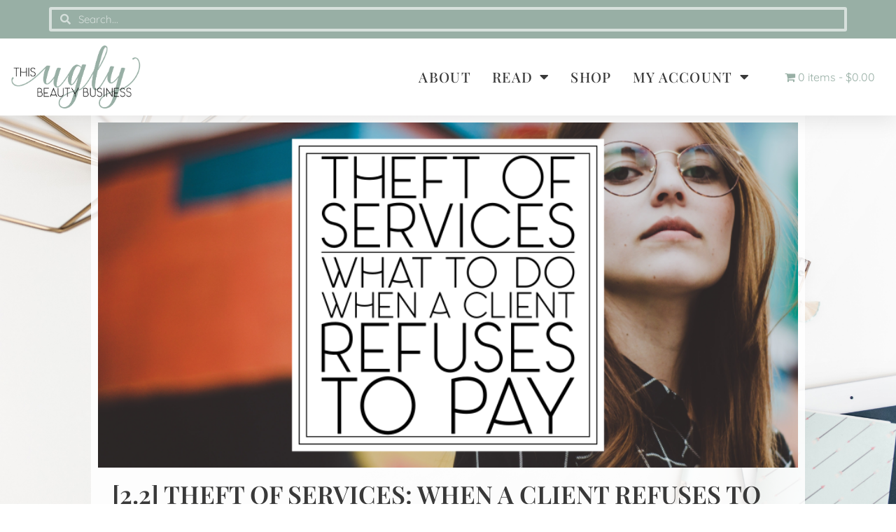

--- FILE ---
content_type: text/html; charset=UTF-8
request_url: https://thisuglybeautybusiness.com/podcast/2-2-theft-of-services-when-a-client-refuses-to-pay
body_size: 26830
content:
<!doctype html>
<html lang="en-US">
<head>
<meta charset="UTF-8">
<meta name="viewport" content="width=device-width, initial-scale=1">
<link rel="profile" href="https://gmpg.org/xfn/11">
<title>[2.2] Theft of Services: When a Client Refuses to Pay &#8211; This Ugly Beauty Business</title>
<meta name='robots' content='max-image-preview:large' />
<style>img:is([sizes="auto" i], [sizes^="auto," i]) { contain-intrinsic-size: 3000px 1500px }</style>
<script>window._wca = window._wca || [];</script>
<link rel='dns-prefetch' href='//stats.wp.com' />
<link rel='dns-prefetch' href='//www.googletagmanager.com' />
<link rel="alternate" type="application/rss+xml" title="This Ugly Beauty Business &raquo; Feed" href="https://thisuglybeautybusiness.com/feed" />
<link rel="alternate" type="application/rss+xml" title="This Ugly Beauty Business &raquo; Comments Feed" href="https://thisuglybeautybusiness.com/comments/feed" />
<link rel="alternate" type="application/rss+xml" title="This Ugly Beauty Business &raquo; [2.2] Theft of Services: When a Client Refuses to Pay Comments Feed" href="https://thisuglybeautybusiness.com/podcast/2-2-theft-of-services-when-a-client-refuses-to-pay/feed" />
<!-- <link rel='stylesheet' id='ssp-castos-player-css' href='https://thisuglybeautybusiness.com/wp-content/plugins/seriously-simple-podcasting/assets/css/castos-player.min.css?ver=3.14.2' media='all' /> -->
<!-- <link rel='stylesheet' id='ssp-subscribe-buttons-css' href='https://thisuglybeautybusiness.com/wp-content/plugins/seriously-simple-podcasting/assets/css/subscribe-buttons.css?ver=3.14.2' media='all' /> -->
<!-- <link rel='stylesheet' id='wp-block-library-css' href='https://thisuglybeautybusiness.com/wp-includes/css/dist/block-library/style.min.css?ver=6.8.3' media='all' /> -->
<!-- <link rel='stylesheet' id='mailster-form-style-css' href='https://thisuglybeautybusiness.com/wp-content/plugins/mailster/build/form/style-index.css?ver=6.8.3' media='all' /> -->
<!-- <link rel='stylesheet' id='mediaelement-css' href='https://thisuglybeautybusiness.com/wp-includes/js/mediaelement/mediaelementplayer-legacy.min.css?ver=4.2.17' media='all' /> -->
<!-- <link rel='stylesheet' id='wp-mediaelement-css' href='https://thisuglybeautybusiness.com/wp-includes/js/mediaelement/wp-mediaelement.min.css?ver=6.8.3' media='all' /> -->
<link rel="stylesheet" type="text/css" href="//thisuglybeautybusiness.com/wp-content/cache/wpfc-minified/1ro0s1rz/f8rzm.css" media="all"/>
<style id='jetpack-sharing-buttons-style-inline-css'>
.jetpack-sharing-buttons__services-list{display:flex;flex-direction:row;flex-wrap:wrap;gap:0;list-style-type:none;margin:5px;padding:0}.jetpack-sharing-buttons__services-list.has-small-icon-size{font-size:12px}.jetpack-sharing-buttons__services-list.has-normal-icon-size{font-size:16px}.jetpack-sharing-buttons__services-list.has-large-icon-size{font-size:24px}.jetpack-sharing-buttons__services-list.has-huge-icon-size{font-size:36px}@media print{.jetpack-sharing-buttons__services-list{display:none!important}}.editor-styles-wrapper .wp-block-jetpack-sharing-buttons{gap:0;padding-inline-start:0}ul.jetpack-sharing-buttons__services-list.has-background{padding:1.25em 2.375em}
</style>
<style id='global-styles-inline-css'>
:root{--wp--preset--aspect-ratio--square: 1;--wp--preset--aspect-ratio--4-3: 4/3;--wp--preset--aspect-ratio--3-4: 3/4;--wp--preset--aspect-ratio--3-2: 3/2;--wp--preset--aspect-ratio--2-3: 2/3;--wp--preset--aspect-ratio--16-9: 16/9;--wp--preset--aspect-ratio--9-16: 9/16;--wp--preset--color--black: #000000;--wp--preset--color--cyan-bluish-gray: #abb8c3;--wp--preset--color--white: #ffffff;--wp--preset--color--pale-pink: #f78da7;--wp--preset--color--vivid-red: #cf2e2e;--wp--preset--color--luminous-vivid-orange: #ff6900;--wp--preset--color--luminous-vivid-amber: #fcb900;--wp--preset--color--light-green-cyan: #7bdcb5;--wp--preset--color--vivid-green-cyan: #00d084;--wp--preset--color--pale-cyan-blue: #8ed1fc;--wp--preset--color--vivid-cyan-blue: #0693e3;--wp--preset--color--vivid-purple: #9b51e0;--wp--preset--gradient--vivid-cyan-blue-to-vivid-purple: linear-gradient(135deg,rgba(6,147,227,1) 0%,rgb(155,81,224) 100%);--wp--preset--gradient--light-green-cyan-to-vivid-green-cyan: linear-gradient(135deg,rgb(122,220,180) 0%,rgb(0,208,130) 100%);--wp--preset--gradient--luminous-vivid-amber-to-luminous-vivid-orange: linear-gradient(135deg,rgba(252,185,0,1) 0%,rgba(255,105,0,1) 100%);--wp--preset--gradient--luminous-vivid-orange-to-vivid-red: linear-gradient(135deg,rgba(255,105,0,1) 0%,rgb(207,46,46) 100%);--wp--preset--gradient--very-light-gray-to-cyan-bluish-gray: linear-gradient(135deg,rgb(238,238,238) 0%,rgb(169,184,195) 100%);--wp--preset--gradient--cool-to-warm-spectrum: linear-gradient(135deg,rgb(74,234,220) 0%,rgb(151,120,209) 20%,rgb(207,42,186) 40%,rgb(238,44,130) 60%,rgb(251,105,98) 80%,rgb(254,248,76) 100%);--wp--preset--gradient--blush-light-purple: linear-gradient(135deg,rgb(255,206,236) 0%,rgb(152,150,240) 100%);--wp--preset--gradient--blush-bordeaux: linear-gradient(135deg,rgb(254,205,165) 0%,rgb(254,45,45) 50%,rgb(107,0,62) 100%);--wp--preset--gradient--luminous-dusk: linear-gradient(135deg,rgb(255,203,112) 0%,rgb(199,81,192) 50%,rgb(65,88,208) 100%);--wp--preset--gradient--pale-ocean: linear-gradient(135deg,rgb(255,245,203) 0%,rgb(182,227,212) 50%,rgb(51,167,181) 100%);--wp--preset--gradient--electric-grass: linear-gradient(135deg,rgb(202,248,128) 0%,rgb(113,206,126) 100%);--wp--preset--gradient--midnight: linear-gradient(135deg,rgb(2,3,129) 0%,rgb(40,116,252) 100%);--wp--preset--font-size--small: 13px;--wp--preset--font-size--medium: 20px;--wp--preset--font-size--large: 36px;--wp--preset--font-size--x-large: 42px;--wp--preset--spacing--20: 0.44rem;--wp--preset--spacing--30: 0.67rem;--wp--preset--spacing--40: 1rem;--wp--preset--spacing--50: 1.5rem;--wp--preset--spacing--60: 2.25rem;--wp--preset--spacing--70: 3.38rem;--wp--preset--spacing--80: 5.06rem;--wp--preset--shadow--natural: 6px 6px 9px rgba(0, 0, 0, 0.2);--wp--preset--shadow--deep: 12px 12px 50px rgba(0, 0, 0, 0.4);--wp--preset--shadow--sharp: 6px 6px 0px rgba(0, 0, 0, 0.2);--wp--preset--shadow--outlined: 6px 6px 0px -3px rgba(255, 255, 255, 1), 6px 6px rgba(0, 0, 0, 1);--wp--preset--shadow--crisp: 6px 6px 0px rgba(0, 0, 0, 1);}:root { --wp--style--global--content-size: 800px;--wp--style--global--wide-size: 1200px; }:where(body) { margin: 0; }.wp-site-blocks > .alignleft { float: left; margin-right: 2em; }.wp-site-blocks > .alignright { float: right; margin-left: 2em; }.wp-site-blocks > .aligncenter { justify-content: center; margin-left: auto; margin-right: auto; }:where(.wp-site-blocks) > * { margin-block-start: 24px; margin-block-end: 0; }:where(.wp-site-blocks) > :first-child { margin-block-start: 0; }:where(.wp-site-blocks) > :last-child { margin-block-end: 0; }:root { --wp--style--block-gap: 24px; }:root :where(.is-layout-flow) > :first-child{margin-block-start: 0;}:root :where(.is-layout-flow) > :last-child{margin-block-end: 0;}:root :where(.is-layout-flow) > *{margin-block-start: 24px;margin-block-end: 0;}:root :where(.is-layout-constrained) > :first-child{margin-block-start: 0;}:root :where(.is-layout-constrained) > :last-child{margin-block-end: 0;}:root :where(.is-layout-constrained) > *{margin-block-start: 24px;margin-block-end: 0;}:root :where(.is-layout-flex){gap: 24px;}:root :where(.is-layout-grid){gap: 24px;}.is-layout-flow > .alignleft{float: left;margin-inline-start: 0;margin-inline-end: 2em;}.is-layout-flow > .alignright{float: right;margin-inline-start: 2em;margin-inline-end: 0;}.is-layout-flow > .aligncenter{margin-left: auto !important;margin-right: auto !important;}.is-layout-constrained > .alignleft{float: left;margin-inline-start: 0;margin-inline-end: 2em;}.is-layout-constrained > .alignright{float: right;margin-inline-start: 2em;margin-inline-end: 0;}.is-layout-constrained > .aligncenter{margin-left: auto !important;margin-right: auto !important;}.is-layout-constrained > :where(:not(.alignleft):not(.alignright):not(.alignfull)){max-width: var(--wp--style--global--content-size);margin-left: auto !important;margin-right: auto !important;}.is-layout-constrained > .alignwide{max-width: var(--wp--style--global--wide-size);}body .is-layout-flex{display: flex;}.is-layout-flex{flex-wrap: wrap;align-items: center;}.is-layout-flex > :is(*, div){margin: 0;}body .is-layout-grid{display: grid;}.is-layout-grid > :is(*, div){margin: 0;}body{padding-top: 0px;padding-right: 0px;padding-bottom: 0px;padding-left: 0px;}a:where(:not(.wp-element-button)){text-decoration: underline;}:root :where(.wp-element-button, .wp-block-button__link){background-color: #32373c;border-width: 0;color: #fff;font-family: inherit;font-size: inherit;line-height: inherit;padding: calc(0.667em + 2px) calc(1.333em + 2px);text-decoration: none;}.has-black-color{color: var(--wp--preset--color--black) !important;}.has-cyan-bluish-gray-color{color: var(--wp--preset--color--cyan-bluish-gray) !important;}.has-white-color{color: var(--wp--preset--color--white) !important;}.has-pale-pink-color{color: var(--wp--preset--color--pale-pink) !important;}.has-vivid-red-color{color: var(--wp--preset--color--vivid-red) !important;}.has-luminous-vivid-orange-color{color: var(--wp--preset--color--luminous-vivid-orange) !important;}.has-luminous-vivid-amber-color{color: var(--wp--preset--color--luminous-vivid-amber) !important;}.has-light-green-cyan-color{color: var(--wp--preset--color--light-green-cyan) !important;}.has-vivid-green-cyan-color{color: var(--wp--preset--color--vivid-green-cyan) !important;}.has-pale-cyan-blue-color{color: var(--wp--preset--color--pale-cyan-blue) !important;}.has-vivid-cyan-blue-color{color: var(--wp--preset--color--vivid-cyan-blue) !important;}.has-vivid-purple-color{color: var(--wp--preset--color--vivid-purple) !important;}.has-black-background-color{background-color: var(--wp--preset--color--black) !important;}.has-cyan-bluish-gray-background-color{background-color: var(--wp--preset--color--cyan-bluish-gray) !important;}.has-white-background-color{background-color: var(--wp--preset--color--white) !important;}.has-pale-pink-background-color{background-color: var(--wp--preset--color--pale-pink) !important;}.has-vivid-red-background-color{background-color: var(--wp--preset--color--vivid-red) !important;}.has-luminous-vivid-orange-background-color{background-color: var(--wp--preset--color--luminous-vivid-orange) !important;}.has-luminous-vivid-amber-background-color{background-color: var(--wp--preset--color--luminous-vivid-amber) !important;}.has-light-green-cyan-background-color{background-color: var(--wp--preset--color--light-green-cyan) !important;}.has-vivid-green-cyan-background-color{background-color: var(--wp--preset--color--vivid-green-cyan) !important;}.has-pale-cyan-blue-background-color{background-color: var(--wp--preset--color--pale-cyan-blue) !important;}.has-vivid-cyan-blue-background-color{background-color: var(--wp--preset--color--vivid-cyan-blue) !important;}.has-vivid-purple-background-color{background-color: var(--wp--preset--color--vivid-purple) !important;}.has-black-border-color{border-color: var(--wp--preset--color--black) !important;}.has-cyan-bluish-gray-border-color{border-color: var(--wp--preset--color--cyan-bluish-gray) !important;}.has-white-border-color{border-color: var(--wp--preset--color--white) !important;}.has-pale-pink-border-color{border-color: var(--wp--preset--color--pale-pink) !important;}.has-vivid-red-border-color{border-color: var(--wp--preset--color--vivid-red) !important;}.has-luminous-vivid-orange-border-color{border-color: var(--wp--preset--color--luminous-vivid-orange) !important;}.has-luminous-vivid-amber-border-color{border-color: var(--wp--preset--color--luminous-vivid-amber) !important;}.has-light-green-cyan-border-color{border-color: var(--wp--preset--color--light-green-cyan) !important;}.has-vivid-green-cyan-border-color{border-color: var(--wp--preset--color--vivid-green-cyan) !important;}.has-pale-cyan-blue-border-color{border-color: var(--wp--preset--color--pale-cyan-blue) !important;}.has-vivid-cyan-blue-border-color{border-color: var(--wp--preset--color--vivid-cyan-blue) !important;}.has-vivid-purple-border-color{border-color: var(--wp--preset--color--vivid-purple) !important;}.has-vivid-cyan-blue-to-vivid-purple-gradient-background{background: var(--wp--preset--gradient--vivid-cyan-blue-to-vivid-purple) !important;}.has-light-green-cyan-to-vivid-green-cyan-gradient-background{background: var(--wp--preset--gradient--light-green-cyan-to-vivid-green-cyan) !important;}.has-luminous-vivid-amber-to-luminous-vivid-orange-gradient-background{background: var(--wp--preset--gradient--luminous-vivid-amber-to-luminous-vivid-orange) !important;}.has-luminous-vivid-orange-to-vivid-red-gradient-background{background: var(--wp--preset--gradient--luminous-vivid-orange-to-vivid-red) !important;}.has-very-light-gray-to-cyan-bluish-gray-gradient-background{background: var(--wp--preset--gradient--very-light-gray-to-cyan-bluish-gray) !important;}.has-cool-to-warm-spectrum-gradient-background{background: var(--wp--preset--gradient--cool-to-warm-spectrum) !important;}.has-blush-light-purple-gradient-background{background: var(--wp--preset--gradient--blush-light-purple) !important;}.has-blush-bordeaux-gradient-background{background: var(--wp--preset--gradient--blush-bordeaux) !important;}.has-luminous-dusk-gradient-background{background: var(--wp--preset--gradient--luminous-dusk) !important;}.has-pale-ocean-gradient-background{background: var(--wp--preset--gradient--pale-ocean) !important;}.has-electric-grass-gradient-background{background: var(--wp--preset--gradient--electric-grass) !important;}.has-midnight-gradient-background{background: var(--wp--preset--gradient--midnight) !important;}.has-small-font-size{font-size: var(--wp--preset--font-size--small) !important;}.has-medium-font-size{font-size: var(--wp--preset--font-size--medium) !important;}.has-large-font-size{font-size: var(--wp--preset--font-size--large) !important;}.has-x-large-font-size{font-size: var(--wp--preset--font-size--x-large) !important;}
:root :where(.wp-block-pullquote){font-size: 1.5em;line-height: 1.6;}
</style>
<!-- <link rel='stylesheet' id='woocommerce-layout-css' href='https://thisuglybeautybusiness.com/wp-content/plugins/woocommerce/assets/css/woocommerce-layout.css?ver=10.4.3' media='all' /> -->
<link rel="stylesheet" type="text/css" href="//thisuglybeautybusiness.com/wp-content/cache/wpfc-minified/jpu5nb9z/f8rz3.css" media="all"/>
<style id='woocommerce-layout-inline-css'>
.infinite-scroll .woocommerce-pagination {
display: none;
}
</style>
<!-- <link rel='stylesheet' id='woocommerce-smallscreen-css' href='https://thisuglybeautybusiness.com/wp-content/plugins/woocommerce/assets/css/woocommerce-smallscreen.css?ver=10.4.3' media='only screen and (max-width: 768px)' /> -->
<link rel="stylesheet" type="text/css" href="//thisuglybeautybusiness.com/wp-content/cache/wpfc-minified/fp4hwurq/f8rz3.css" media="only screen and (max-width: 768px)"/>
<!-- <link rel='stylesheet' id='woocommerce-general-css' href='https://thisuglybeautybusiness.com/wp-content/plugins/woocommerce/assets/css/woocommerce.css?ver=10.4.3' media='all' /> -->
<link rel="stylesheet" type="text/css" href="//thisuglybeautybusiness.com/wp-content/cache/wpfc-minified/t0p3gzz/f8rz3.css" media="all"/>
<style id='woocommerce-inline-inline-css'>
.woocommerce form .form-row .required { visibility: visible; }
</style>
<!-- <link rel='stylesheet' id='wpmenucart-icons-css' href='https://thisuglybeautybusiness.com/wp-content/plugins/wp-menu-cart/assets/css/wpmenucart-icons.min.css?ver=2.14.12' media='all' /> -->
<link rel="stylesheet" type="text/css" href="//thisuglybeautybusiness.com/wp-content/cache/wpfc-minified/fspr2jmi/f8rz3.css" media="all"/>
<style id='wpmenucart-icons-inline-css'>
@font-face{font-family:WPMenuCart;src:url(https://thisuglybeautybusiness.com/wp-content/plugins/wp-menu-cart/assets/fonts/WPMenuCart.eot);src:url(https://thisuglybeautybusiness.com/wp-content/plugins/wp-menu-cart/assets/fonts/WPMenuCart.eot?#iefix) format('embedded-opentype'),url(https://thisuglybeautybusiness.com/wp-content/plugins/wp-menu-cart/assets/fonts/WPMenuCart.woff2) format('woff2'),url(https://thisuglybeautybusiness.com/wp-content/plugins/wp-menu-cart/assets/fonts/WPMenuCart.woff) format('woff'),url(https://thisuglybeautybusiness.com/wp-content/plugins/wp-menu-cart/assets/fonts/WPMenuCart.ttf) format('truetype'),url(https://thisuglybeautybusiness.com/wp-content/plugins/wp-menu-cart/assets/fonts/WPMenuCart.svg#WPMenuCart) format('svg');font-weight:400;font-style:normal;font-display:swap}
</style>
<!-- <link rel='stylesheet' id='wpmenucart-css' href='https://thisuglybeautybusiness.com/wp-content/plugins/wp-menu-cart/assets/css/wpmenucart-main.min.css?ver=2.14.12' media='all' /> -->
<!-- <link rel='stylesheet' id='hello-elementor-css' href='https://thisuglybeautybusiness.com/wp-content/themes/hello-elementor/assets/css/reset.css?ver=3.4.4' media='all' /> -->
<!-- <link rel='stylesheet' id='hello-elementor-theme-style-css' href='https://thisuglybeautybusiness.com/wp-content/themes/hello-elementor/assets/css/theme.css?ver=3.4.4' media='all' /> -->
<!-- <link rel='stylesheet' id='hello-elementor-header-footer-css' href='https://thisuglybeautybusiness.com/wp-content/themes/hello-elementor/assets/css/header-footer.css?ver=3.4.4' media='all' /> -->
<!-- <link rel='stylesheet' id='elementor-frontend-css' href='https://thisuglybeautybusiness.com/wp-content/plugins/elementor/assets/css/frontend.min.css?ver=3.34.1' media='all' /> -->
<link rel="stylesheet" type="text/css" href="//thisuglybeautybusiness.com/wp-content/cache/wpfc-minified/f5979tr5/f8rz3.css" media="all"/>
<link rel='stylesheet' id='elementor-post-36621-css' href='https://thisuglybeautybusiness.com/wp-content/uploads/elementor/css/post-36621.css?ver=1767800965' media='all' />
<!-- <link rel='stylesheet' id='widget-search-form-css' href='https://thisuglybeautybusiness.com/wp-content/plugins/elementor-pro/assets/css/widget-search-form.min.css?ver=3.34.0' media='all' /> -->
<!-- <link rel='stylesheet' id='elementor-icons-shared-0-css' href='https://thisuglybeautybusiness.com/wp-content/plugins/elementor/assets/lib/font-awesome/css/fontawesome.min.css?ver=5.15.3' media='all' /> -->
<!-- <link rel='stylesheet' id='elementor-icons-fa-solid-css' href='https://thisuglybeautybusiness.com/wp-content/plugins/elementor/assets/lib/font-awesome/css/solid.min.css?ver=5.15.3' media='all' /> -->
<!-- <link rel='stylesheet' id='widget-image-css' href='https://thisuglybeautybusiness.com/wp-content/plugins/elementor/assets/css/widget-image.min.css?ver=3.34.1' media='all' /> -->
<!-- <link rel='stylesheet' id='widget-nav-menu-css' href='https://thisuglybeautybusiness.com/wp-content/plugins/elementor-pro/assets/css/widget-nav-menu.min.css?ver=3.34.0' media='all' /> -->
<!-- <link rel='stylesheet' id='widget-heading-css' href='https://thisuglybeautybusiness.com/wp-content/plugins/elementor/assets/css/widget-heading.min.css?ver=3.34.1' media='all' /> -->
<!-- <link rel='stylesheet' id='widget-author-box-css' href='https://thisuglybeautybusiness.com/wp-content/plugins/elementor-pro/assets/css/widget-author-box.min.css?ver=3.34.0' media='all' /> -->
<!-- <link rel='stylesheet' id='widget-post-info-css' href='https://thisuglybeautybusiness.com/wp-content/plugins/elementor-pro/assets/css/widget-post-info.min.css?ver=3.34.0' media='all' /> -->
<!-- <link rel='stylesheet' id='widget-icon-list-css' href='https://thisuglybeautybusiness.com/wp-content/plugins/elementor/assets/css/widget-icon-list.min.css?ver=3.34.1' media='all' /> -->
<!-- <link rel='stylesheet' id='elementor-icons-fa-regular-css' href='https://thisuglybeautybusiness.com/wp-content/plugins/elementor/assets/lib/font-awesome/css/regular.min.css?ver=5.15.3' media='all' /> -->
<!-- <link rel='stylesheet' id='widget-divider-css' href='https://thisuglybeautybusiness.com/wp-content/plugins/elementor/assets/css/widget-divider.min.css?ver=3.34.1' media='all' /> -->
<!-- <link rel='stylesheet' id='widget-share-buttons-css' href='https://thisuglybeautybusiness.com/wp-content/plugins/elementor-pro/assets/css/widget-share-buttons.min.css?ver=3.34.0' media='all' /> -->
<!-- <link rel='stylesheet' id='e-apple-webkit-css' href='https://thisuglybeautybusiness.com/wp-content/plugins/elementor/assets/css/conditionals/apple-webkit.min.css?ver=3.34.1' media='all' /> -->
<!-- <link rel='stylesheet' id='elementor-icons-fa-brands-css' href='https://thisuglybeautybusiness.com/wp-content/plugins/elementor/assets/lib/font-awesome/css/brands.min.css?ver=5.15.3' media='all' /> -->
<!-- <link rel='stylesheet' id='widget-post-navigation-css' href='https://thisuglybeautybusiness.com/wp-content/plugins/elementor-pro/assets/css/widget-post-navigation.min.css?ver=3.34.0' media='all' /> -->
<!-- <link rel='stylesheet' id='widget-posts-css' href='https://thisuglybeautybusiness.com/wp-content/plugins/elementor-pro/assets/css/widget-posts.min.css?ver=3.34.0' media='all' /> -->
<!-- <link rel='stylesheet' id='elementor-icons-css' href='https://thisuglybeautybusiness.com/wp-content/plugins/elementor/assets/lib/eicons/css/elementor-icons.min.css?ver=5.45.0' media='all' /> -->
<link rel="stylesheet" type="text/css" href="//thisuglybeautybusiness.com/wp-content/cache/wpfc-minified/deb72j21/f8rz6.css" media="all"/>
<link rel='stylesheet' id='elementor-post-36668-css' href='https://thisuglybeautybusiness.com/wp-content/uploads/elementor/css/post-36668.css?ver=1767800966' media='all' />
<link rel='stylesheet' id='elementor-post-36677-css' href='https://thisuglybeautybusiness.com/wp-content/uploads/elementor/css/post-36677.css?ver=1767800966' media='all' />
<link rel='stylesheet' id='elementor-post-36696-css' href='https://thisuglybeautybusiness.com/wp-content/uploads/elementor/css/post-36696.css?ver=1767800966' media='all' />
<!-- <link rel='stylesheet' id='elementor-gf-local-playfairdisplay-css' href='https://thisuglybeautybusiness.com/wp-content/uploads/elementor/google-fonts/css/playfairdisplay.css?ver=1742226615' media='all' /> -->
<!-- <link rel='stylesheet' id='elementor-gf-local-quicksand-css' href='https://thisuglybeautybusiness.com/wp-content/uploads/elementor/google-fonts/css/quicksand.css?ver=1742226618' media='all' /> -->
<link rel="stylesheet" type="text/css" href="//thisuglybeautybusiness.com/wp-content/cache/wpfc-minified/qgu72a4r/f8rz3.css" media="all"/>
<script type="text/javascript">
window._nslDOMReady = (function () {
const executedCallbacks = new Set();
return function (callback) {
/**
* Third parties might dispatch DOMContentLoaded events, so we need to ensure that we only run our callback once!
*/
if (executedCallbacks.has(callback)) return;
const wrappedCallback = function () {
if (executedCallbacks.has(callback)) return;
executedCallbacks.add(callback);
callback();
};
if (document.readyState === "complete" || document.readyState === "interactive") {
wrappedCallback();
} else {
document.addEventListener("DOMContentLoaded", wrappedCallback);
}
};
})();
</script><script src='//thisuglybeautybusiness.com/wp-content/cache/wpfc-minified/6o1kntvo/f8rz3.js' type="text/javascript"></script>
<!-- <script src="https://thisuglybeautybusiness.com/wp-includes/js/jquery/jquery.min.js?ver=3.7.1" id="jquery-core-js"></script> -->
<!-- <script src="https://thisuglybeautybusiness.com/wp-includes/js/jquery/jquery-migrate.min.js?ver=3.4.1" id="jquery-migrate-js"></script> -->
<!-- <script src="https://thisuglybeautybusiness.com/wp-content/plugins/woocommerce/assets/js/jquery-blockui/jquery.blockUI.min.js?ver=2.7.0-wc.10.4.3" id="wc-jquery-blockui-js" defer data-wp-strategy="defer"></script> -->
<script id="wc-add-to-cart-js-extra">
var wc_add_to_cart_params = {"ajax_url":"\/wp-admin\/admin-ajax.php","wc_ajax_url":"\/?wc-ajax=%%endpoint%%","i18n_view_cart":"View cart","cart_url":"https:\/\/thisuglybeautybusiness.com\/cart","is_cart":"","cart_redirect_after_add":"no"};
</script>
<script src='//thisuglybeautybusiness.com/wp-content/cache/wpfc-minified/fg23xjw/f8rz3.js' type="text/javascript"></script>
<!-- <script src="https://thisuglybeautybusiness.com/wp-content/plugins/woocommerce/assets/js/frontend/add-to-cart.min.js?ver=10.4.3" id="wc-add-to-cart-js" defer data-wp-strategy="defer"></script> -->
<!-- <script src="https://thisuglybeautybusiness.com/wp-content/plugins/woocommerce/assets/js/js-cookie/js.cookie.min.js?ver=2.1.4-wc.10.4.3" id="wc-js-cookie-js" defer data-wp-strategy="defer"></script> -->
<script id="woocommerce-js-extra">
var woocommerce_params = {"ajax_url":"\/wp-admin\/admin-ajax.php","wc_ajax_url":"\/?wc-ajax=%%endpoint%%","i18n_password_show":"Show password","i18n_password_hide":"Hide password"};
</script>
<script src='//thisuglybeautybusiness.com/wp-content/cache/wpfc-minified/97n8qew3/f8rz3.js' type="text/javascript"></script>
<!-- <script src="https://thisuglybeautybusiness.com/wp-content/plugins/woocommerce/assets/js/frontend/woocommerce.min.js?ver=10.4.3" id="woocommerce-js" defer data-wp-strategy="defer"></script> -->
<script id="WCPAY_ASSETS-js-extra">
var wcpayAssets = {"url":"https:\/\/thisuglybeautybusiness.com\/wp-content\/plugins\/woocommerce-payments\/dist\/"};
</script>
<script src="https://stats.wp.com/s-202602.js" id="woocommerce-analytics-js" defer data-wp-strategy="defer"></script>
<!-- Google tag (gtag.js) snippet added by Site Kit -->
<!-- Google Analytics snippet added by Site Kit -->
<script src="https://www.googletagmanager.com/gtag/js?id=G-W9TC6VBW4X" id="google_gtagjs-js" async></script>
<script id="google_gtagjs-js-after">
window.dataLayer = window.dataLayer || [];function gtag(){dataLayer.push(arguments);}
gtag("set","linker",{"domains":["thisuglybeautybusiness.com"]});
gtag("js", new Date());
gtag("set", "developer_id.dZTNiMT", true);
gtag("config", "G-W9TC6VBW4X");
</script>
<link rel="https://api.w.org/" href="https://thisuglybeautybusiness.com/wp-json/" /><link rel="alternate" title="JSON" type="application/json" href="https://thisuglybeautybusiness.com/wp-json/wp/v2/podcast/10281" /><link rel="EditURI" type="application/rsd+xml" title="RSD" href="https://thisuglybeautybusiness.com/xmlrpc.php?rsd" />
<meta name="generator" content="WordPress 6.8.3" />
<meta name="generator" content="Seriously Simple Podcasting 3.14.2" />
<meta name="generator" content="WooCommerce 10.4.3" />
<link rel="canonical" href="https://thisuglybeautybusiness.com/podcast/2-2-theft-of-services-when-a-client-refuses-to-pay" />
<link rel='shortlink' href='https://thisuglybeautybusiness.com/?p=10281' />
<link rel="alternate" title="oEmbed (JSON)" type="application/json+oembed" href="https://thisuglybeautybusiness.com/wp-json/oembed/1.0/embed?url=https%3A%2F%2Fthisuglybeautybusiness.com%2Fpodcast%2F2-2-theft-of-services-when-a-client-refuses-to-pay" />
<link rel="alternate" title="oEmbed (XML)" type="text/xml+oembed" href="https://thisuglybeautybusiness.com/wp-json/oembed/1.0/embed?url=https%3A%2F%2Fthisuglybeautybusiness.com%2Fpodcast%2F2-2-theft-of-services-when-a-client-refuses-to-pay&#038;format=xml" />
<meta name="generator" content="Site Kit by Google 1.168.0" />
<link rel="alternate" type="application/rss+xml" title="Podcast RSS feed" href="https://thisuglybeautybusiness.com/feed/podcast" />
<style id="wplmi-inline-css" type="text/css">
span.wplmi-user-avatar { width: 16px;display: inline-block !important;flex-shrink: 0; } img.wplmi-elementor-avatar { border-radius: 100%;margin-right: 3px; }
</style>
<!-- Google site verification - Google for WooCommerce -->
<meta name="google-site-verification" content="gcZIvnJ-SRBFIaFBQNI9jdZEZlqiNKGbeXIr87Fdc6A" />
<noscript><style>.woocommerce-product-gallery{ opacity: 1 !important; }</style></noscript>
<!-- Google AdSense meta tags added by Site Kit -->
<meta name="google-adsense-platform-account" content="ca-host-pub-2644536267352236">
<meta name="google-adsense-platform-domain" content="sitekit.withgoogle.com">
<!-- End Google AdSense meta tags added by Site Kit -->
<meta name="generator" content="Elementor 3.34.1; features: additional_custom_breakpoints; settings: css_print_method-external, google_font-enabled, font_display-swap">
<style>
.e-con.e-parent:nth-of-type(n+4):not(.e-lazyloaded):not(.e-no-lazyload),
.e-con.e-parent:nth-of-type(n+4):not(.e-lazyloaded):not(.e-no-lazyload) * {
background-image: none !important;
}
@media screen and (max-height: 1024px) {
.e-con.e-parent:nth-of-type(n+3):not(.e-lazyloaded):not(.e-no-lazyload),
.e-con.e-parent:nth-of-type(n+3):not(.e-lazyloaded):not(.e-no-lazyload) * {
background-image: none !important;
}
}
@media screen and (max-height: 640px) {
.e-con.e-parent:nth-of-type(n+2):not(.e-lazyloaded):not(.e-no-lazyload),
.e-con.e-parent:nth-of-type(n+2):not(.e-lazyloaded):not(.e-no-lazyload) * {
background-image: none !important;
}
}
</style>
<!-- Google Tag Manager snippet added by Site Kit -->
<script>
( function( w, d, s, l, i ) {
w[l] = w[l] || [];
w[l].push( {'gtm.start': new Date().getTime(), event: 'gtm.js'} );
var f = d.getElementsByTagName( s )[0],
j = d.createElement( s ), dl = l != 'dataLayer' ? '&l=' + l : '';
j.async = true;
j.src = 'https://www.googletagmanager.com/gtm.js?id=' + i + dl;
f.parentNode.insertBefore( j, f );
} )( window, document, 'script', 'dataLayer', 'GTM-K4VLCNL' );
</script>
<!-- End Google Tag Manager snippet added by Site Kit -->
<link rel="icon" href="https://thisuglybeautybusiness.com/wp-content/uploads/2018/12/cropped-Logo-Square-114px-32x32.png" sizes="32x32" />
<link rel="icon" href="https://thisuglybeautybusiness.com/wp-content/uploads/2018/12/cropped-Logo-Square-114px-192x192.png" sizes="192x192" />
<link rel="apple-touch-icon" href="https://thisuglybeautybusiness.com/wp-content/uploads/2018/12/cropped-Logo-Square-114px-180x180.png" />
<meta name="msapplication-TileImage" content="https://thisuglybeautybusiness.com/wp-content/uploads/2018/12/cropped-Logo-Square-114px-270x270.png" />
<style type="text/css">div.nsl-container[data-align="left"] {
text-align: left;
}
div.nsl-container[data-align="center"] {
text-align: center;
}
div.nsl-container[data-align="right"] {
text-align: right;
}
div.nsl-container div.nsl-container-buttons a[data-plugin="nsl"] {
text-decoration: none;
box-shadow: none;
border: 0;
}
div.nsl-container .nsl-container-buttons {
display: flex;
padding: 5px 0;
}
div.nsl-container.nsl-container-block .nsl-container-buttons {
display: inline-grid;
grid-template-columns: minmax(145px, auto);
}
div.nsl-container-block-fullwidth .nsl-container-buttons {
flex-flow: column;
align-items: center;
}
div.nsl-container-block-fullwidth .nsl-container-buttons a,
div.nsl-container-block .nsl-container-buttons a {
flex: 1 1 auto;
display: block;
margin: 5px 0;
width: 100%;
}
div.nsl-container-inline {
margin: -5px;
text-align: left;
}
div.nsl-container-inline .nsl-container-buttons {
justify-content: center;
flex-wrap: wrap;
}
div.nsl-container-inline .nsl-container-buttons a {
margin: 5px;
display: inline-block;
}
div.nsl-container-grid .nsl-container-buttons {
flex-flow: row;
align-items: center;
flex-wrap: wrap;
}
div.nsl-container-grid .nsl-container-buttons a {
flex: 1 1 auto;
display: block;
margin: 5px;
max-width: 280px;
width: 100%;
}
@media only screen and (min-width: 650px) {
div.nsl-container-grid .nsl-container-buttons a {
width: auto;
}
}
div.nsl-container .nsl-button {
cursor: pointer;
vertical-align: top;
border-radius: 4px;
}
div.nsl-container .nsl-button-default {
color: #fff;
display: flex;
}
div.nsl-container .nsl-button-icon {
display: inline-block;
}
div.nsl-container .nsl-button-svg-container {
flex: 0 0 auto;
padding: 8px;
display: flex;
align-items: center;
}
div.nsl-container svg {
height: 24px;
width: 24px;
vertical-align: top;
}
div.nsl-container .nsl-button-default div.nsl-button-label-container {
margin: 0 24px 0 12px;
padding: 10px 0;
font-family: Helvetica, Arial, sans-serif;
font-size: 16px;
line-height: 20px;
letter-spacing: .25px;
overflow: hidden;
text-align: center;
text-overflow: clip;
white-space: nowrap;
flex: 1 1 auto;
-webkit-font-smoothing: antialiased;
-moz-osx-font-smoothing: grayscale;
text-transform: none;
display: inline-block;
}
div.nsl-container .nsl-button-google[data-skin="light"] {
box-shadow: inset 0 0 0 1px #747775;
color: #1f1f1f;
}
div.nsl-container .nsl-button-google[data-skin="dark"] {
box-shadow: inset 0 0 0 1px #8E918F;
color: #E3E3E3;
}
div.nsl-container .nsl-button-google[data-skin="neutral"] {
color: #1F1F1F;
}
div.nsl-container .nsl-button-google div.nsl-button-label-container {
font-family: "Roboto Medium", Roboto, Helvetica, Arial, sans-serif;
}
div.nsl-container .nsl-button-apple .nsl-button-svg-container {
padding: 0 6px;
}
div.nsl-container .nsl-button-apple .nsl-button-svg-container svg {
height: 40px;
width: auto;
}
div.nsl-container .nsl-button-apple[data-skin="light"] {
color: #000;
box-shadow: 0 0 0 1px #000;
}
div.nsl-container .nsl-button-facebook[data-skin="white"] {
color: #000;
box-shadow: inset 0 0 0 1px #000;
}
div.nsl-container .nsl-button-facebook[data-skin="light"] {
color: #1877F2;
box-shadow: inset 0 0 0 1px #1877F2;
}
div.nsl-container .nsl-button-spotify[data-skin="white"] {
color: #191414;
box-shadow: inset 0 0 0 1px #191414;
}
div.nsl-container .nsl-button-apple div.nsl-button-label-container {
font-size: 17px;
font-family: -apple-system, BlinkMacSystemFont, "Segoe UI", Roboto, Helvetica, Arial, sans-serif, "Apple Color Emoji", "Segoe UI Emoji", "Segoe UI Symbol";
}
div.nsl-container .nsl-button-slack div.nsl-button-label-container {
font-size: 17px;
font-family: -apple-system, BlinkMacSystemFont, "Segoe UI", Roboto, Helvetica, Arial, sans-serif, "Apple Color Emoji", "Segoe UI Emoji", "Segoe UI Symbol";
}
div.nsl-container .nsl-button-slack[data-skin="light"] {
color: #000000;
box-shadow: inset 0 0 0 1px #DDDDDD;
}
div.nsl-container .nsl-button-tiktok[data-skin="light"] {
color: #161823;
box-shadow: 0 0 0 1px rgba(22, 24, 35, 0.12);
}
div.nsl-container .nsl-button-kakao {
color: rgba(0, 0, 0, 0.85);
}
.nsl-clear {
clear: both;
}
.nsl-container {
clear: both;
}
.nsl-disabled-provider .nsl-button {
filter: grayscale(1);
opacity: 0.8;
}
/*Button align start*/
div.nsl-container-inline[data-align="left"] .nsl-container-buttons {
justify-content: flex-start;
}
div.nsl-container-inline[data-align="center"] .nsl-container-buttons {
justify-content: center;
}
div.nsl-container-inline[data-align="right"] .nsl-container-buttons {
justify-content: flex-end;
}
div.nsl-container-grid[data-align="left"] .nsl-container-buttons {
justify-content: flex-start;
}
div.nsl-container-grid[data-align="center"] .nsl-container-buttons {
justify-content: center;
}
div.nsl-container-grid[data-align="right"] .nsl-container-buttons {
justify-content: flex-end;
}
div.nsl-container-grid[data-align="space-around"] .nsl-container-buttons {
justify-content: space-around;
}
div.nsl-container-grid[data-align="space-between"] .nsl-container-buttons {
justify-content: space-between;
}
/* Button align end*/
/* Redirect */
#nsl-redirect-overlay {
display: flex;
flex-direction: column;
justify-content: center;
align-items: center;
position: fixed;
z-index: 1000000;
left: 0;
top: 0;
width: 100%;
height: 100%;
backdrop-filter: blur(1px);
background-color: RGBA(0, 0, 0, .32);;
}
#nsl-redirect-overlay-container {
display: flex;
flex-direction: column;
justify-content: center;
align-items: center;
background-color: white;
padding: 30px;
border-radius: 10px;
}
#nsl-redirect-overlay-spinner {
content: '';
display: block;
margin: 20px;
border: 9px solid RGBA(0, 0, 0, .6);
border-top: 9px solid #fff;
border-radius: 50%;
box-shadow: inset 0 0 0 1px RGBA(0, 0, 0, .6), 0 0 0 1px RGBA(0, 0, 0, .6);
width: 40px;
height: 40px;
animation: nsl-loader-spin 2s linear infinite;
}
@keyframes nsl-loader-spin {
0% {
transform: rotate(0deg)
}
to {
transform: rotate(360deg)
}
}
#nsl-redirect-overlay-title {
font-family: -apple-system, BlinkMacSystemFont, "Segoe UI", Roboto, Oxygen-Sans, Ubuntu, Cantarell, "Helvetica Neue", sans-serif;
font-size: 18px;
font-weight: bold;
color: #3C434A;
}
#nsl-redirect-overlay-text {
font-family: -apple-system, BlinkMacSystemFont, "Segoe UI", Roboto, Oxygen-Sans, Ubuntu, Cantarell, "Helvetica Neue", sans-serif;
text-align: center;
font-size: 14px;
color: #3C434A;
}
/* Redirect END*/</style><style type="text/css">/* Notice fallback */
#nsl-notices-fallback {
position: fixed;
right: 10px;
top: 10px;
z-index: 10000;
}
.admin-bar #nsl-notices-fallback {
top: 42px;
}
#nsl-notices-fallback > div {
position: relative;
background: #fff;
border-left: 4px solid #fff;
box-shadow: 0 1px 1px 0 rgba(0, 0, 0, .1);
margin: 5px 15px 2px;
padding: 1px 20px;
}
#nsl-notices-fallback > div.error {
display: block;
border-left-color: #dc3232;
}
#nsl-notices-fallback > div.updated {
display: block;
border-left-color: #46b450;
}
#nsl-notices-fallback p {
margin: .5em 0;
padding: 2px;
}
#nsl-notices-fallback > div:after {
position: absolute;
right: 5px;
top: 5px;
content: '\00d7';
display: block;
height: 16px;
width: 16px;
line-height: 16px;
text-align: center;
font-size: 20px;
cursor: pointer;
}</style>		<style id="wp-custom-css">
.woocommerce .price ins{color:white !important;}		</style>
<script data-cfasync="false" nonce="2f7f166b-149a-460f-9853-d2477555c19a">try{(function(w,d){!function(j,k,l,m){if(j.zaraz)console.error("zaraz is loaded twice");else{j[l]=j[l]||{};j[l].executed=[];j.zaraz={deferred:[],listeners:[]};j.zaraz._v="5874";j.zaraz._n="2f7f166b-149a-460f-9853-d2477555c19a";j.zaraz.q=[];j.zaraz._f=function(n){return async function(){var o=Array.prototype.slice.call(arguments);j.zaraz.q.push({m:n,a:o})}};for(const p of["track","set","ecommerce","debug"])j.zaraz[p]=j.zaraz._f(p);j.zaraz.init=()=>{var q=k.getElementsByTagName(m)[0],r=k.createElement(m),s=k.getElementsByTagName("title")[0];s&&(j[l].t=k.getElementsByTagName("title")[0].text);j[l].x=Math.random();j[l].w=j.screen.width;j[l].h=j.screen.height;j[l].j=j.innerHeight;j[l].e=j.innerWidth;j[l].l=j.location.href;j[l].r=k.referrer;j[l].k=j.screen.colorDepth;j[l].n=k.characterSet;j[l].o=(new Date).getTimezoneOffset();if(j.dataLayer)for(const t of Object.entries(Object.entries(dataLayer).reduce((u,v)=>({...u[1],...v[1]}),{})))zaraz.set(t[0],t[1],{scope:"page"});j[l].q=[];for(;j.zaraz.q.length;){const w=j.zaraz.q.shift();j[l].q.push(w)}r.defer=!0;for(const x of[localStorage,sessionStorage])Object.keys(x||{}).filter(z=>z.startsWith("_zaraz_")).forEach(y=>{try{j[l]["z_"+y.slice(7)]=JSON.parse(x.getItem(y))}catch{j[l]["z_"+y.slice(7)]=x.getItem(y)}});r.referrerPolicy="origin";r.src="/cdn-cgi/zaraz/s.js?z="+btoa(encodeURIComponent(JSON.stringify(j[l])));q.parentNode.insertBefore(r,q)};["complete","interactive"].includes(k.readyState)?zaraz.init():j.addEventListener("DOMContentLoaded",zaraz.init)}}(w,d,"zarazData","script");window.zaraz._p=async d$=>new Promise(ea=>{if(d$){d$.e&&d$.e.forEach(eb=>{try{const ec=d.querySelector("script[nonce]"),ed=ec?.nonce||ec?.getAttribute("nonce"),ee=d.createElement("script");ed&&(ee.nonce=ed);ee.innerHTML=eb;ee.onload=()=>{d.head.removeChild(ee)};d.head.appendChild(ee)}catch(ef){console.error(`Error executing script: ${eb}\n`,ef)}});Promise.allSettled((d$.f||[]).map(eg=>fetch(eg[0],eg[1])))}ea()});zaraz._p({"e":["(function(w,d){})(window,document)"]});})(window,document)}catch(e){throw fetch("/cdn-cgi/zaraz/t"),e;};</script></head>
<body class="wp-singular podcast-template-default single single-podcast postid-10281 wp-custom-logo wp-embed-responsive wp-theme-hello-elementor theme-hello-elementor woocommerce-no-js hello-elementor-default elementor-default elementor-kit-36621 elementor-page-36696">
<!-- Google Tag Manager (noscript) snippet added by Site Kit -->
<noscript>
<iframe src="https://www.googletagmanager.com/ns.html?id=GTM-K4VLCNL" height="0" width="0" style="display:none;visibility:hidden"></iframe>
</noscript>
<!-- End Google Tag Manager (noscript) snippet added by Site Kit -->
<a class="skip-link screen-reader-text" href="#content">Skip to content</a>
<header data-elementor-type="header" data-elementor-id="36668" class="elementor elementor-36668 elementor-location-header" data-elementor-post-type="elementor_library">
<div class="elementor-element elementor-element-2755b2ad e-con-full e-flex e-con e-parent" data-id="2755b2ad" data-element_type="container" id="header_pop">
<div class="elementor-element elementor-element-67983ec7 e-flex e-con-boxed e-con e-child" data-id="67983ec7" data-element_type="container" data-settings="{&quot;background_background&quot;:&quot;classic&quot;}">
<div class="e-con-inner">
<div class="elementor-element elementor-element-79a55c5c e-flex e-con-boxed e-con e-child" data-id="79a55c5c" data-element_type="container">
<div class="e-con-inner">
<div class="elementor-element elementor-element-7342c7a2 elementor-search-form--skin-minimal elementor-widget elementor-widget-search-form" data-id="7342c7a2" data-element_type="widget" data-settings="{&quot;skin&quot;:&quot;minimal&quot;}" data-widget_type="search-form.default">
<div class="elementor-widget-container">
<search role="search">
<form class="elementor-search-form" action="https://thisuglybeautybusiness.com" method="get">
<div class="elementor-search-form__container">
<label class="elementor-screen-only" for="elementor-search-form-7342c7a2">Search</label>
<div class="elementor-search-form__icon">
<i aria-hidden="true" class="fas fa-search"></i>							<span class="elementor-screen-only">Search</span>
</div>
<input id="elementor-search-form-7342c7a2" placeholder="Search..." class="elementor-search-form__input" type="search" name="s" value="">
</div>
</form>
</search>
</div>
</div>
</div>
</div>
</div>
</div>
<div class="elementor-element elementor-element-64d01d65 e-flex e-con-boxed e-con e-child" data-id="64d01d65" data-element_type="container" data-settings="{&quot;background_background&quot;:&quot;classic&quot;}">
<div class="e-con-inner">
<div class="elementor-element elementor-element-6316b0ff e-con-full e-flex e-con e-child" data-id="6316b0ff" data-element_type="container">
<div class="elementor-element elementor-element-63034c07 elementor-widget elementor-widget-theme-site-logo elementor-widget-image" data-id="63034c07" data-element_type="widget" data-widget_type="theme-site-logo.default">
<div class="elementor-widget-container">
<a href="https://thisuglybeautybusiness.com">
<img fetchpriority="high" width="543" height="243" src="https://thisuglybeautybusiness.com/wp-content/uploads/2018/08/Logo-Retina-2018.png" class="attachment-full size-full wp-image-10947" alt="" srcset="https://thisuglybeautybusiness.com/wp-content/uploads/2018/08/Logo-Retina-2018.png 543w, https://thisuglybeautybusiness.com/wp-content/uploads/2018/08/Logo-Retina-2018-300x134.png 300w, https://thisuglybeautybusiness.com/wp-content/uploads/2018/08/Logo-Retina-2018-178x80.png 178w, https://thisuglybeautybusiness.com/wp-content/uploads/2018/08/Logo-Retina-2018-422x189.png 422w, https://thisuglybeautybusiness.com/wp-content/uploads/2018/08/Logo-Retina-2018-188x84.png 188w" sizes="(max-width: 543px) 100vw, 543px" />				</a>
</div>
</div>
</div>
<div class="elementor-element elementor-element-6db680b3 e-con-full e-flex e-con e-child" data-id="6db680b3" data-element_type="container">
<div class="elementor-element elementor-element-12b057be elementor-nav-menu__align-end elementor-nav-menu--stretch elementor-nav-menu__text-align-center elementor-nav-menu--dropdown-tablet elementor-nav-menu--toggle elementor-nav-menu--burger elementor-widget elementor-widget-nav-menu" data-id="12b057be" data-element_type="widget" data-settings="{&quot;full_width&quot;:&quot;stretch&quot;,&quot;layout&quot;:&quot;horizontal&quot;,&quot;submenu_icon&quot;:{&quot;value&quot;:&quot;&lt;i class=\&quot;fas fa-caret-down\&quot; aria-hidden=\&quot;true\&quot;&gt;&lt;\/i&gt;&quot;,&quot;library&quot;:&quot;fa-solid&quot;},&quot;toggle&quot;:&quot;burger&quot;}" data-widget_type="nav-menu.default">
<div class="elementor-widget-container">
<nav aria-label="Menu" class="elementor-nav-menu--main elementor-nav-menu__container elementor-nav-menu--layout-horizontal e--pointer-underline e--animation-fade">
<ul id="menu-1-12b057be" class="elementor-nav-menu"><li class="menu-item menu-item-type-post_type menu-item-object-page menu-item-37169"><a href="https://thisuglybeautybusiness.com/about" class="elementor-item">About</a></li>
<li class="menu-item menu-item-type-post_type menu-item-object-page current_page_parent menu-item-has-children menu-item-37047"><a href="https://thisuglybeautybusiness.com/all-posts" class="elementor-item">Read</a>
<ul class="sub-menu elementor-nav-menu--dropdown">
<li class="menu-item menu-item-type-taxonomy menu-item-object-category menu-item-972"><a href="https://thisuglybeautybusiness.com/category/legal" class="elementor-sub-item">Legal</a></li>
<li class="menu-item menu-item-type-taxonomy menu-item-object-category menu-item-968"><a href="https://thisuglybeautybusiness.com/category/business" class="elementor-sub-item">Business</a></li>
<li class="menu-item menu-item-type-taxonomy menu-item-object-category menu-item-976"><a href="https://thisuglybeautybusiness.com/category/motivation" class="elementor-sub-item">Motivation</a></li>
<li class="menu-item menu-item-type-taxonomy menu-item-object-category menu-item-37046"><a href="https://thisuglybeautybusiness.com/category/industry-insights" class="elementor-sub-item">Industry Insights</a></li>
</ul>
</li>
<li class="menu-item menu-item-type-custom menu-item-object-custom menu-item-3269"><a href="https://thisuglybeautybusiness.com/shop" class="elementor-item">Shop</a></li>
<li class="menu-item menu-item-type-post_type menu-item-object-page menu-item-has-children menu-item-16020"><a href="https://thisuglybeautybusiness.com/my-account" class="elementor-item">My Account</a>
<ul class="sub-menu elementor-nav-menu--dropdown">
<li class="menu-item menu-item-type-custom menu-item-object-custom menu-item-17514"><a href="https://thisuglybeautybusiness.com/my-account/edit-account/" class="elementor-sub-item">Account details</a></li>
<li class="menu-item menu-item-type-custom menu-item-object-custom menu-item-17513"><a href="https://thisuglybeautybusiness.com/my-account/downloads/" class="elementor-sub-item">Downloads</a></li>
<li class="menu-item menu-item-type-custom menu-item-object-custom menu-item-17512"><a href="https://thisuglybeautybusiness.com/my-account/orders/" class="elementor-sub-item">Orders</a></li>
</ul>
</li>
<li class="menu-item wpmenucartli wpmenucart-display-standard menu-item" id="wpmenucartli"><a class="wpmenucart-contents empty-wpmenucart-visible" href="https://thisuglybeautybusiness.com/shop" title="Start shopping"><i class="wpmenucart-icon-shopping-cart-0" role="img" aria-label="Cart"></i><span class="cartcontents">0 items</span><span class="amount">&#36;0.00</span></a></li></ul>			</nav>
<div class="elementor-menu-toggle" role="button" tabindex="0" aria-label="Menu Toggle" aria-expanded="false">
<i aria-hidden="true" role="presentation" class="elementor-menu-toggle__icon--open eicon-menu-bar"></i><i aria-hidden="true" role="presentation" class="elementor-menu-toggle__icon--close eicon-close"></i>		</div>
<nav class="elementor-nav-menu--dropdown elementor-nav-menu__container" aria-hidden="true">
<ul id="menu-2-12b057be" class="elementor-nav-menu"><li class="menu-item menu-item-type-post_type menu-item-object-page menu-item-37169"><a href="https://thisuglybeautybusiness.com/about" class="elementor-item" tabindex="-1">About</a></li>
<li class="menu-item menu-item-type-post_type menu-item-object-page current_page_parent menu-item-has-children menu-item-37047"><a href="https://thisuglybeautybusiness.com/all-posts" class="elementor-item" tabindex="-1">Read</a>
<ul class="sub-menu elementor-nav-menu--dropdown">
<li class="menu-item menu-item-type-taxonomy menu-item-object-category menu-item-972"><a href="https://thisuglybeautybusiness.com/category/legal" class="elementor-sub-item" tabindex="-1">Legal</a></li>
<li class="menu-item menu-item-type-taxonomy menu-item-object-category menu-item-968"><a href="https://thisuglybeautybusiness.com/category/business" class="elementor-sub-item" tabindex="-1">Business</a></li>
<li class="menu-item menu-item-type-taxonomy menu-item-object-category menu-item-976"><a href="https://thisuglybeautybusiness.com/category/motivation" class="elementor-sub-item" tabindex="-1">Motivation</a></li>
<li class="menu-item menu-item-type-taxonomy menu-item-object-category menu-item-37046"><a href="https://thisuglybeautybusiness.com/category/industry-insights" class="elementor-sub-item" tabindex="-1">Industry Insights</a></li>
</ul>
</li>
<li class="menu-item menu-item-type-custom menu-item-object-custom menu-item-3269"><a href="https://thisuglybeautybusiness.com/shop" class="elementor-item" tabindex="-1">Shop</a></li>
<li class="menu-item menu-item-type-post_type menu-item-object-page menu-item-has-children menu-item-16020"><a href="https://thisuglybeautybusiness.com/my-account" class="elementor-item" tabindex="-1">My Account</a>
<ul class="sub-menu elementor-nav-menu--dropdown">
<li class="menu-item menu-item-type-custom menu-item-object-custom menu-item-17514"><a href="https://thisuglybeautybusiness.com/my-account/edit-account/" class="elementor-sub-item" tabindex="-1">Account details</a></li>
<li class="menu-item menu-item-type-custom menu-item-object-custom menu-item-17513"><a href="https://thisuglybeautybusiness.com/my-account/downloads/" class="elementor-sub-item" tabindex="-1">Downloads</a></li>
<li class="menu-item menu-item-type-custom menu-item-object-custom menu-item-17512"><a href="https://thisuglybeautybusiness.com/my-account/orders/" class="elementor-sub-item" tabindex="-1">Orders</a></li>
</ul>
</li>
<li class="menu-item wpmenucartli wpmenucart-display-standard menu-item" id="wpmenucartli"><a class="wpmenucart-contents empty-wpmenucart-visible" href="https://thisuglybeautybusiness.com/shop" title="Start shopping"><i class="wpmenucart-icon-shopping-cart-0" role="img" aria-label="Cart"></i><span class="cartcontents">0 items</span><span class="amount">&#36;0.00</span></a></li></ul>			</nav>
</div>
</div>
</div>
</div>
</div>
</div>
</header>
<div data-elementor-type="single-post" data-elementor-id="36696" class="elementor elementor-36696 elementor-location-single post-10281 podcast type-podcast status-publish has-post-thumbnail hentry tag-microsalon-owners tag-professional-development tag-professionals tag-salon-management tag-salon-owners series-season-2-2018" data-elementor-post-type="elementor_library">
<div class="elementor-element elementor-element-256cd826 e-con-full e-flex e-con e-parent" data-id="256cd826" data-element_type="container">
<div class="elementor-element elementor-element-769863e2 e-con-full e-flex e-con e-child" data-id="769863e2" data-element_type="container" data-settings="{&quot;background_background&quot;:&quot;classic&quot;}">
<div class="elementor-element elementor-element-75c1c9a5 elementor-widget elementor-widget-theme-post-featured-image elementor-widget-image" data-id="75c1c9a5" data-element_type="widget" data-widget_type="theme-post-featured-image.default">
<div class="elementor-widget-container">
<img width="844" height="416" src="https://thisuglybeautybusiness.com/wp-content/uploads/2018/07/Theft-of-Services.png" class="attachment-full size-full wp-image-10280" alt="" srcset="https://thisuglybeautybusiness.com/wp-content/uploads/2018/07/Theft-of-Services.png 844w, https://thisuglybeautybusiness.com/wp-content/uploads/2018/07/Theft-of-Services-600x296.png 600w, https://thisuglybeautybusiness.com/wp-content/uploads/2018/07/Theft-of-Services-300x148.png 300w, https://thisuglybeautybusiness.com/wp-content/uploads/2018/07/Theft-of-Services-768x379.png 768w, https://thisuglybeautybusiness.com/wp-content/uploads/2018/07/Theft-of-Services-324x160.png 324w, https://thisuglybeautybusiness.com/wp-content/uploads/2018/07/Theft-of-Services-696x343.png 696w" sizes="(max-width: 844px) 100vw, 844px" />															</div>
</div>
<div class="elementor-element elementor-element-2e161bf0 e-flex e-con-boxed e-con e-child" data-id="2e161bf0" data-element_type="container">
<div class="e-con-inner">
<div class="elementor-element elementor-element-2966114d e-flex e-con-boxed e-con e-child" data-id="2966114d" data-element_type="container">
<div class="e-con-inner">
<div class="elementor-element elementor-element-7276cd31 elementor-widget elementor-widget-theme-post-title elementor-page-title elementor-widget-heading" data-id="7276cd31" data-element_type="widget" data-widget_type="theme-post-title.default">
<div class="elementor-widget-container">
<h1 class="elementor-heading-title elementor-size-default">[2.2] Theft of Services: When a Client Refuses to Pay</h1>				</div>
</div>
<div class="elementor-element elementor-element-619bdb69 e-flex e-con-boxed e-con e-child" data-id="619bdb69" data-element_type="container">
<div class="e-con-inner">
<div class="elementor-element elementor-element-18e60d20 elementor-author-box--name-yes elementor-widget elementor-widget-author-box" data-id="18e60d20" data-element_type="widget" data-widget_type="author-box.default">
<div class="elementor-widget-container">
<div class="elementor-author-box">
<div class="elementor-author-box__text">
<a href="https://thisuglybeautybusiness.com/author/tina">
<h3 class="elementor-author-box__name">
Tina Alberino						</h3>
</a>
</div>
</div>
</div>
</div>
<div class="elementor-element elementor-element-4db49782 elementor-widget elementor-widget-post-info" data-id="4db49782" data-element_type="widget" data-widget_type="post-info.default">
<div class="elementor-widget-container">
<ul class="elementor-inline-items elementor-icon-list-items elementor-post-info">
<li class="elementor-icon-list-item elementor-repeater-item-dc914dc elementor-inline-item" itemprop="datePublished">
<a href="https://thisuglybeautybusiness.com/2018/07/13">
<span class="elementor-icon-list-icon">
<i aria-hidden="true" class="fas fa-calendar"></i>							</span>
<span class="elementor-icon-list-text elementor-post-info__item elementor-post-info__item--type-date">
<time>July 13, 2018</time>					</span>
</a>
</li>
</ul>
</div>
</div>
</div>
</div>
</div>
</div>
</div>
</div>
<div class="elementor-element elementor-element-57a14e7 elementor-widget-divider--view-line elementor-widget elementor-widget-divider" data-id="57a14e7" data-element_type="widget" data-widget_type="divider.default">
<div class="elementor-widget-container">
<div class="elementor-divider">
<span class="elementor-divider-separator">
</span>
</div>
</div>
</div>
<div class="elementor-element elementor-element-5e3fc749 e-flex e-con-boxed e-con e-child" data-id="5e3fc749" data-element_type="container">
<div class="e-con-inner">
<div class="elementor-element elementor-element-1344bb17 elementor-widget__width-initial elementor-widget elementor-widget-theme-post-content" data-id="1344bb17" data-element_type="widget" data-widget_type="theme-post-content.default">
<div class="elementor-widget-container">
<p>It seems like every week this month, we&#8217;ve heard a new story of a salon owner who has gone to extremes to get what they&#8217;re owed from a client who refused to pay for their services. In this episode, you&#8217;ll learn how to prevent theft in the first place and how to handle a client who rejects the bill.</p>
<div class="podcast_player"><div id="2890221970" class="castos-player dark-mode " tabindex="0" data-episode="10281" data-player_id="2890221970">
<div class="player">
<div class="player__main">
<div class="player__artwork player__artwork-10281">
<img decoding="async" src="https://thisuglybeautybusiness.com/wp-content/uploads/2016/12/The-Podcast-Icon-4000px-150x150.png"
alt="Season 2 [2018]"
title="Season 2 [2018]">
</div>
<div class="player__body">
<div class="currently-playing">
<div class="show player__podcast-title">
Season 2 [2018]					</div>
<div class="episode-title player__episode-title">[2.2] Theft of Services: When a Client Refuses to Pay</div>
</div>
<div class="play-progress">
<div class="play-pause-controls">
<button title="Play" aria-label="Play Episode" aria-pressed="false" class="play-btn">
<span class="screen-reader-text">Play Episode</span>
</button>
<button title="Pause" aria-label="Pause Episode" aria-pressed="false" class="pause-btn hide">
<span class="screen-reader-text">Pause Episode</span>
</button>
<img decoding="async" src="https://thisuglybeautybusiness.com/wp-content/plugins/seriously-simple-podcasting/assets/css/images/player/images/icon-loader.svg" alt="Loading" class="ssp-loader hide"/>
</div>
<div>
<audio preload="none" class="clip clip-10281">
<source src="https://thisuglybeautybusiness.com/wp-content/uploads/2018/07/Theft-of-Services.mp3">
</audio>
<div class="ssp-progress" role="progressbar" title="Seek" aria-valuenow="0" aria-valuemin="0" aria-valuemax="511">
<span class="progress__filled"></span>
</div>
<div class="ssp-playback playback">
<div class="playback__controls">
<button class="player-btn player-btn__volume" title="Mute/Unmute">
<span class="screen-reader-text">Mute/Unmute Episode</span>
</button>
<button data-skip="-10" class="player-btn player-btn__rwd" title="Rewind 10 seconds">
<span class="screen-reader-text">Rewind 10 Seconds</span>
</button>
<button data-speed="1" class="player-btn player-btn__speed" title="Playback Speed" aria-label="Playback Speed">1x</button>
<button data-skip="30" class="player-btn player-btn__fwd" title="Fast Forward 30 seconds">
<span class="screen-reader-text">Fast Forward 30 seconds</span>
</button>
</div>
<div class="playback__timers">
<time class="ssp-timer">00:00</time>
<span>/</span>
<!-- We need actual duration here from the server -->
<time class="ssp-duration" datetime="PT0H8M31S">8:31</time>
</div>
</div>
</div>
</div>
<nav class="player-panels-nav">
<button class="subscribe-btn" id="subscribe-btn-10281" title="Subscribe">Subscribe</button>
<button class="share-btn" id="share-btn-10281" title="Share">Share</button>
</nav>
</div>
</div>
</div>
<div class="player-panels player-panels-10281">
<div class="subscribe player-panel subscribe-10281">
<div class="close-btn close-btn-10281">
<span></span>
<span></span>
</div>
<div class="panel__inner">
<div class="subscribe-icons">
</div>
<div class="player-panel-row" aria-label="RSS Feed URL">
<div class="title">RSS Feed</div>
<div>
<input value="https://thisuglybeautybusiness.com/feed/podcast/season-2-2018" class="input-rss input-rss-10281" title="RSS Feed URL" readonly />
</div>
<button class="copy-rss copy-rss-10281" title="Copy RSS Feed URL" aria-label="Copy RSS Feed URL"></button>
</div>
</div>
</div>
<div class="share share-10281 player-panel">
<div class="close-btn close-btn-10281">
<span></span>
<span></span>
</div>
<div class="player-panel-row">
<div class="title">
Share						</div>
<div class="icons-holder">
<a href="https://www.facebook.com/sharer/sharer.php?u=https://thisuglybeautybusiness.com/podcast/2-2-theft-of-services-when-a-client-refuses-to-pay&t=[2.2] Theft of Services: When a Client Refuses to Pay"
target="_blank" rel="noopener noreferrer" class="share-icon facebook" title="Share on Facebook">
<span></span>
</a>
<a href="https://twitter.com/intent/tweet?text=https://thisuglybeautybusiness.com/podcast/2-2-theft-of-services-when-a-client-refuses-to-pay&url=[2.2] Theft of Services: When a Client Refuses to Pay"
target="_blank" rel="noopener noreferrer" class="share-icon twitter" title="Share on Twitter">
<span></span>
</a>
<a href="https://thisuglybeautybusiness.com/wp-content/uploads/2018/07/Theft-of-Services.mp3"
target="_blank" rel="noopener noreferrer" class="share-icon download" title="Download" download>
<span></span>
</a>
</div>
</div>
<div class="player-panel-row">
<div class="title">
Link						</div>
<div>
<input value="https://thisuglybeautybusiness.com/podcast/2-2-theft-of-services-when-a-client-refuses-to-pay" class="input-link input-link-10281" title="Episode URL" readonly />
</div>
<button class="copy-link copy-link-10281" title="Copy Episode URL" aria-label="Copy Episode URL" readonly=""></button>
</div>
<div class="player-panel-row">
<div class="title">
Embed						</div>
<div style="height: 10px;">
<input type="text" value='&lt;blockquote class=&quot;wp-embedded-content&quot; data-secret=&quot;4MWJemNibv&quot;&gt;&lt;a href=&quot;https://thisuglybeautybusiness.com/podcast/2-2-theft-of-services-when-a-client-refuses-to-pay&quot;&gt;[2.2] Theft of Services: When a Client Refuses to Pay&lt;/a&gt;&lt;/blockquote&gt;&lt;iframe sandbox=&quot;allow-scripts&quot; security=&quot;restricted&quot; src=&quot;https://thisuglybeautybusiness.com/podcast/2-2-theft-of-services-when-a-client-refuses-to-pay/embed#?secret=4MWJemNibv&quot; width=&quot;500&quot; height=&quot;350&quot; title=&quot;&#8220;[2.2] Theft of Services: When a Client Refuses to Pay&#8221; &#8212; This Ugly Beauty Business&quot; data-secret=&quot;4MWJemNibv&quot; frameborder=&quot;0&quot; marginwidth=&quot;0&quot; marginheight=&quot;0&quot; scrolling=&quot;no&quot; class=&quot;wp-embedded-content&quot;&gt;&lt;/iframe&gt;&lt;script&gt;
/*! This file is auto-generated */
!function(d,l){&quot;use strict&quot;;l.querySelector&amp;&amp;d.addEventListener&amp;&amp;&quot;undefined&quot;!=typeof URL&amp;&amp;(d.wp=d.wp||{},d.wp.receiveEmbedMessage||(d.wp.receiveEmbedMessage=function(e){var t=e.data;if((t||t.secret||t.message||t.value)&amp;&amp;!/[^a-zA-Z0-9]/.test(t.secret)){for(var s,r,n,a=l.querySelectorAll(&#039;iframe[data-secret=&quot;&#039;+t.secret+&#039;&quot;]&#039;),o=l.querySelectorAll(&#039;blockquote[data-secret=&quot;&#039;+t.secret+&#039;&quot;]&#039;),c=new RegExp(&quot;^https?:$&quot;,&quot;i&quot;),i=0;i&lt;o.length;i++)o[i].style.display=&quot;none&quot;;for(i=0;i&lt;a.length;i++)s=a[i],e.source===s.contentWindow&amp;&amp;(s.removeAttribute(&quot;style&quot;),&quot;height&quot;===t.message?(1e3&lt;(r=parseInt(t.value,10))?r=1e3:~~r&lt;200&amp;&amp;(r=200),s.height=r):&quot;link&quot;===t.message&amp;&amp;(r=new URL(s.getAttribute(&quot;src&quot;)),n=new URL(t.value),c.test(n.protocol))&amp;&amp;n.host===r.host&amp;&amp;l.activeElement===s&amp;&amp;(d.top.location.href=t.value))}},d.addEventListener(&quot;message&quot;,d.wp.receiveEmbedMessage,!1),l.addEventListener(&quot;DOMContentLoaded&quot;,function(){for(var e,t,s=l.querySelectorAll(&quot;iframe.wp-embedded-content&quot;),r=0;r&lt;s.length;r++)(t=(e=s[r]).getAttribute(&quot;data-secret&quot;))||(t=Math.random().toString(36).substring(2,12),e.src+=&quot;#?secret=&quot;+t,e.setAttribute(&quot;data-secret&quot;,t)),e.contentWindow.postMessage({message:&quot;ready&quot;,secret:t},&quot;*&quot;)},!1)))}(window,document);
&lt;/script&gt;
'
title="Embed Code"
class="input-embed input-embed-10281" readonly/>
</div>
<button class="copy-embed copy-embed-10281" title="Copy Embed Code" aria-label="Copy Embed Code"></button>
</div>
</div>
</div>
</div>
<div class="podcast_meta"><aside><p><a href="https://thisuglybeautybusiness.com/podcast-download/10281/2-2-theft-of-services-when-a-client-refuses-to-pay?ref=download" title="[2.2] Theft of Services: When a Client Refuses to Pay " class="podcast-meta-download">Download file</a> | <a href="https://thisuglybeautybusiness.com/podcast-download/10281/2-2-theft-of-services-when-a-client-refuses-to-pay?ref=new_window" target="_blank" title="[2.2] Theft of Services: When a Client Refuses to Pay " class="podcast-meta-new-window">Play in new window</a> | <span class="podcast-meta-duration">Duration: 8:31</span></p></aside></div></div>				</div>
</div>
<div class="elementor-element elementor-element-5bc8cada e-con-full e-flex e-con e-child" data-id="5bc8cada" data-element_type="container" data-settings="{&quot;background_background&quot;:&quot;classic&quot;}">
<div class="elementor-element elementor-element-7c676987 elementor-widget elementor-widget-template" data-id="7c676987" data-element_type="widget" data-widget_type="template.default">
<div class="elementor-widget-container">
<div class="elementor-template">
<div data-elementor-type="container" data-elementor-id="36658" class="elementor elementor-36658" data-elementor-post-type="elementor_library">
<div class="elementor-element elementor-element-5ea7c36f e-flex e-con-boxed e-con e-child" data-id="5ea7c36f" data-element_type="container" data-settings="{&quot;background_background&quot;:&quot;classic&quot;}">
<div class="e-con-inner">
<div class="elementor-element elementor-element-3ee4737d e-flex e-con-boxed e-con e-child" data-id="3ee4737d" data-element_type="container">
<div class="e-con-inner">
<div class="elementor-element elementor-element-1e1ea513 elementor-widget elementor-widget-image" data-id="1e1ea513" data-element_type="widget" data-widget_type="image.default">
<div class="elementor-widget-container">
<a href="https://thisuglybeautybusiness.com/product/the-salon-compensation-and-pricing-megakit">
<img width="800" height="394" src="https://thisuglybeautybusiness.com/wp-content/uploads/2018/10/products-Compensation-and-Pricing-Megakit.png" class="attachment-large size-large wp-image-11995" alt="Compensation and Pricing Megakit" srcset="https://thisuglybeautybusiness.com/wp-content/uploads/2018/10/products-Compensation-and-Pricing-Megakit-600x295.png 600w, https://thisuglybeautybusiness.com/wp-content/uploads/2018/10/products-Compensation-and-Pricing-Megakit-520x256.png 520w, https://thisuglybeautybusiness.com/wp-content/uploads/2018/10/products-Compensation-and-Pricing-Megakit.png 900w" sizes="(max-width: 800px) 100vw, 800px" />								</a>
</div>
</div>
<div class="elementor-element elementor-element-5fd68ea elementor-widget elementor-widget-text-editor" data-id="5fd68ea" data-element_type="widget" data-widget_type="text-editor.default">
<div class="elementor-widget-container">
<p><b>THE COMPENSATION AND PRICING MEGAKIT</b></p><div class="wpb_wrapper wpb_text_column td_block_wrap td_block_wrap vc_column_text tdi_53  tagdiv-type td-pb-border-top td_block_template_1" data-td-block-uid="tdi_53"><div class="td-fix-index"><p>Stop pulling your prices off your competitor’s brochures—or worse—out of thin air. Get the beauty industry’s most comprehensive and accurate pricing and compensation calculation tool and get profitable today!</p></div></div>								</div>
</div>
<div class="elementor-element elementor-element-6a0d5e12 elementor-align-center elementor-widget elementor-widget-button" data-id="6a0d5e12" data-element_type="widget" data-widget_type="button.default">
<div class="elementor-widget-container">
<div class="elementor-button-wrapper">
<a class="elementor-button elementor-button-link elementor-size-sm" href="https://thisuglybeautybusiness.com/product/the-salon-compensation-and-pricing-megakit">
<span class="elementor-button-content-wrapper">
<span class="elementor-button-text">LEARN MORE</span>
</span>
</a>
</div>
</div>
</div>
</div>
</div>
<div class="elementor-element elementor-element-22fcadc9 e-flex e-con-boxed e-con e-child" data-id="22fcadc9" data-element_type="container">
<div class="e-con-inner">
<div class="elementor-element elementor-element-37f8e853 elementor-widget elementor-widget-image" data-id="37f8e853" data-element_type="widget" data-widget_type="image.default">
<div class="elementor-widget-container">
<a href="https://thisuglybeautybusiness.com/product/the-microsalon-owner-s-complete-business-toolkit">
<img loading="lazy" width="800" height="394" src="https://thisuglybeautybusiness.com/wp-content/uploads/2018/10/products-MSO-Toolkit.png" class="attachment-large size-large wp-image-11991" alt="MSO Toolkit" srcset="https://thisuglybeautybusiness.com/wp-content/uploads/2018/10/products-MSO-Toolkit-600x295.png 600w, https://thisuglybeautybusiness.com/wp-content/uploads/2018/10/products-MSO-Toolkit.png 900w" sizes="(max-width: 800px) 100vw, 800px" />								</a>
</div>
</div>
<div class="elementor-element elementor-element-78f384d6 elementor-widget elementor-widget-text-editor" data-id="78f384d6" data-element_type="widget" data-widget_type="text-editor.default">
<div class="elementor-widget-container">
<p><b>THE MICROSALON OWNER&#8217;S COMPLETE BUSINESS TOOLKIT</b></p><p>A wealth of information and tools for self-employed professionals! If you rent a booth or suite, operate a home facility, or freelance, you can’t afford to go without The Microsalon Owner’s Complete Business Toolkit.</p>								</div>
</div>
<div class="elementor-element elementor-element-670923c3 elementor-align-center elementor-widget elementor-widget-button" data-id="670923c3" data-element_type="widget" data-widget_type="button.default">
<div class="elementor-widget-container">
<div class="elementor-button-wrapper">
<a class="elementor-button elementor-button-link elementor-size-sm" href="https://thisuglybeautybusiness.com/product/the-microsalon-owner-s-complete-business-toolkit">
<span class="elementor-button-content-wrapper">
<span class="elementor-button-text">LEARN MORE</span>
</span>
</a>
</div>
</div>
</div>
</div>
</div>
<div class="elementor-element elementor-element-650a76aa e-flex e-con-boxed e-con e-child" data-id="650a76aa" data-element_type="container">
<div class="e-con-inner">
<div class="elementor-element elementor-element-40ba5975 elementor-widget elementor-widget-image" data-id="40ba5975" data-element_type="widget" data-widget_type="image.default">
<div class="elementor-widget-container">
<a href="https://thisuglybeautybusiness.com/product/the-salon-landlord-s-toolkit">
<img loading="lazy" width="800" height="394" src="https://thisuglybeautybusiness.com/wp-content/uploads/2018/10/products-Salon-Landlords-Toolkit.png" class="attachment-large size-large wp-image-11993" alt="Salon Landlord&#039;s Toolkit" srcset="https://thisuglybeautybusiness.com/wp-content/uploads/2018/10/products-Salon-Landlords-Toolkit-600x295.png 600w, https://thisuglybeautybusiness.com/wp-content/uploads/2018/10/products-Salon-Landlords-Toolkit.png 900w" sizes="(max-width: 800px) 100vw, 800px" />								</a>
</div>
</div>
<div class="elementor-element elementor-element-13a6e028 elementor-widget elementor-widget-text-editor" data-id="13a6e028" data-element_type="widget" data-widget_type="text-editor.default">
<div class="elementor-widget-container">
<p><b>THE SALON LANDLORD&#8217;S TOOLKIT</b></p><p>Do you rent space to beauty professionals? The Salon Landlord’s Toolkit contains a comprehensive guide to rental salon ownership, a rent calculator, and a lease component checklist!</p>								</div>
</div>
<div class="elementor-element elementor-element-1df42713 elementor-align-center elementor-widget elementor-widget-button" data-id="1df42713" data-element_type="widget" data-widget_type="button.default">
<div class="elementor-widget-container">
<div class="elementor-button-wrapper">
<a class="elementor-button elementor-button-link elementor-size-sm" href="https://thisuglybeautybusiness.com/product/the-salon-landlord-s-toolkit">
<span class="elementor-button-content-wrapper">
<span class="elementor-button-text">LEARN MORE</span>
</span>
</a>
</div>
</div>
</div>
</div>
</div>
<div class="elementor-element elementor-element-574f6abc e-flex e-con-boxed e-con e-child" data-id="574f6abc" data-element_type="container">
<div class="e-con-inner">
<div class="elementor-element elementor-element-40d2e15d elementor-widget elementor-widget-image" data-id="40d2e15d" data-element_type="widget" data-widget_type="image.default">
<div class="elementor-widget-container">
<a href="https://thisuglybeautybusiness.com/product/the-salon-owner-s-employee-onboarding-kit">
<img loading="lazy" width="800" height="400" src="https://thisuglybeautybusiness.com/wp-content/uploads/2018/10/products-Employee-Onboarding-Kit-page001.jpg" class="attachment-large size-large wp-image-14139" alt="Employee Onboarding Kit-page001" srcset="https://thisuglybeautybusiness.com/wp-content/uploads/2018/10/products-Employee-Onboarding-Kit-page001-600x300.jpg 600w, https://thisuglybeautybusiness.com/wp-content/uploads/2018/10/products-Employee-Onboarding-Kit-page001.jpg 1068w" sizes="(max-width: 800px) 100vw, 800px" />								</a>
</div>
</div>
<div class="elementor-element elementor-element-4291a94b elementor-widget elementor-widget-text-editor" data-id="4291a94b" data-element_type="widget" data-widget_type="text-editor.default">
<div class="elementor-widget-container">
<p><b>THE SALON OWNER&#8217;S EMPLOYEE ONBOARDING KIT</b></p><div class="wpb_wrapper wpb_text_column td_block_wrap td_block_wrap vc_column_text tdi_106 tagdiv-type td-pb-border-top td_block_template_1" data-td-block-uid="tdi_106"><div class="td-fix-index"><p>Everything a salon owner needs to know about how to attract, recruit, train, and retain top talent—including how to design job descriptions, compelling employment ads, and fair employment agreements.</p></div></div>								</div>
</div>
<div class="elementor-element elementor-element-60963dfa elementor-align-center elementor-widget elementor-widget-button" data-id="60963dfa" data-element_type="widget" data-widget_type="button.default">
<div class="elementor-widget-container">
<div class="elementor-button-wrapper">
<a class="elementor-button elementor-button-link elementor-size-sm" href="https://thisuglybeautybusiness.com/product/the-salon-owner-s-employee-onboarding-kit">
<span class="elementor-button-content-wrapper">
<span class="elementor-button-text">LEARN MORE</span>
</span>
</a>
</div>
</div>
</div>
</div>
</div>
<div class="elementor-element elementor-element-e6561fb e-flex e-con-boxed e-con e-child" data-id="e6561fb" data-element_type="container">
<div class="e-con-inner">
<div class="elementor-element elementor-element-5421c74e elementor-widget elementor-widget-image" data-id="5421c74e" data-element_type="widget" data-widget_type="image.default">
<div class="elementor-widget-container">
<a href="https://thisuglybeautybusiness.com/product/the-policy-creation-and-enforcement-pack">
<img loading="lazy" width="800" height="394" src="https://thisuglybeautybusiness.com/wp-content/uploads/2018/10/products-Policy-Creation-Enforcement-Pack-Square.png" class="attachment-large size-large wp-image-11989" alt="Policy Creation &amp; Enforcement Pack Square" srcset="https://thisuglybeautybusiness.com/wp-content/uploads/2018/10/products-Policy-Creation-Enforcement-Pack-Square-600x295.png 600w, https://thisuglybeautybusiness.com/wp-content/uploads/2018/10/products-Policy-Creation-Enforcement-Pack-Square-900x443.png 1072w, https://thisuglybeautybusiness.com/wp-content/uploads/2018/10/products-Policy-Creation-Enforcement-Pack-Square.png 900w" sizes="(max-width: 800px) 100vw, 800px" />								</a>
</div>
</div>
<div class="elementor-element elementor-element-54714d35 elementor-widget elementor-widget-text-editor" data-id="54714d35" data-element_type="widget" data-widget_type="text-editor.default">
<div class="elementor-widget-container">
<p><b>THE POLICY CREATION AND ENFORCEMENT PACK</b></p><div class="wpb_wrapper wpb_text_column td_block_wrap td_block_wrap vc_column_text tdi_106 tagdiv-type td-pb-border-top td_block_template_1" data-td-block-uid="tdi_106"><div class="td-fix-index"><p>A 55-page PDF with everything you need to understand why certain policies may be required, who should and shouldn’t implement them, and when and how to introduce them in your salon.</p></div></div>								</div>
</div>
<div class="elementor-element elementor-element-455f4616 elementor-align-center elementor-widget elementor-widget-button" data-id="455f4616" data-element_type="widget" data-widget_type="button.default">
<div class="elementor-widget-container">
<div class="elementor-button-wrapper">
<a class="elementor-button elementor-button-link elementor-size-sm" href="https://thisuglybeautybusiness.com/product/the-policy-creation-and-enforcement-pack">
<span class="elementor-button-content-wrapper">
<span class="elementor-button-text">LEARN MORE</span>
</span>
</a>
</div>
</div>
</div>
</div>
</div>
<div class="elementor-element elementor-element-10dbe2a1 e-flex e-con-boxed e-con e-child" data-id="10dbe2a1" data-element_type="container">
<div class="e-con-inner">
<div class="elementor-element elementor-element-41cf3577 elementor-widget elementor-widget-image" data-id="41cf3577" data-element_type="widget" data-widget_type="image.default">
<div class="elementor-widget-container">
<a href="https://thisuglybeautybusiness.com/product/the-salon-employee-suitcase">
<img loading="lazy" width="800" height="394" src="https://thisuglybeautybusiness.com/wp-content/uploads/edd/2017/01/The-Salon-Employee-Suitcase-Square.png" class="attachment-large size-large wp-image-3646" alt="" srcset="https://thisuglybeautybusiness.com/wp-content/uploads/edd/2017/01/The-Salon-Employee-Suitcase-Square.png 900w, https://thisuglybeautybusiness.com/wp-content/uploads/edd/2017/01/The-Salon-Employee-Suitcase-Square-600x295.png 600w, https://thisuglybeautybusiness.com/wp-content/uploads/edd/2017/01/The-Salon-Employee-Suitcase-Square-300x148.png 300w, https://thisuglybeautybusiness.com/wp-content/uploads/edd/2017/01/The-Salon-Employee-Suitcase-Square-768x378.png 768w, https://thisuglybeautybusiness.com/wp-content/uploads/edd/2017/01/The-Salon-Employee-Suitcase-Square-324x160.png 324w, https://thisuglybeautybusiness.com/wp-content/uploads/edd/2017/01/The-Salon-Employee-Suitcase-Square-696x343.png 696w, https://thisuglybeautybusiness.com/wp-content/uploads/edd/2017/01/The-Salon-Employee-Suitcase-Square-853x420.png 853w" sizes="(max-width: 800px) 100vw, 800px" />								</a>
</div>
</div>
<div class="elementor-element elementor-element-7b1e78c7 elementor-widget elementor-widget-text-editor" data-id="7b1e78c7" data-element_type="widget" data-widget_type="text-editor.default">
<div class="elementor-widget-container">
<p><b>THE SALON EMPLOYEE SUITCASE</b></p><div class="wpb_wrapper wpb_text_column td_block_wrap td_block_wrap vc_column_text tdi_106 tagdiv-type td-pb-border-top td_block_template_1" data-td-block-uid="tdi_106"><div class="td-fix-index"><p>The Salon Employee Suitcase makes income tracking simple, no matter how complicated your employer’s compensation structure is. Learn your rights and ensure every paycheck adds up.</p></div></div>								</div>
</div>
<div class="elementor-element elementor-element-3212e77e elementor-align-center elementor-widget elementor-widget-button" data-id="3212e77e" data-element_type="widget" data-widget_type="button.default">
<div class="elementor-widget-container">
<div class="elementor-button-wrapper">
<a class="elementor-button elementor-button-link elementor-size-sm" href="https://thisuglybeautybusiness.com/product/the-salon-employee-suitcase">
<span class="elementor-button-content-wrapper">
<span class="elementor-button-text">LEARN MORE</span>
</span>
</a>
</div>
</div>
</div>
</div>
</div>
<div class="elementor-element elementor-element-45359b78 e-flex e-con-boxed e-con e-child" data-id="45359b78" data-element_type="container">
<div class="e-con-inner">
<div class="elementor-element elementor-element-bbb76d4 elementor-widget elementor-widget-image" data-id="bbb76d4" data-element_type="widget" data-widget_type="image.default">
<div class="elementor-widget-container">
<a href="https://thisuglybeautybusiness.com/product/the-school-tuition-pricing-playground">
<img loading="lazy" width="800" height="394" src="https://thisuglybeautybusiness.com/wp-content/uploads/edd/2017/01/School-Tuition-Pricing-Playground-Square.png" class="attachment-large size-large wp-image-3647" alt="" srcset="https://thisuglybeautybusiness.com/wp-content/uploads/edd/2017/01/School-Tuition-Pricing-Playground-Square.png 900w, https://thisuglybeautybusiness.com/wp-content/uploads/edd/2017/01/School-Tuition-Pricing-Playground-Square-600x295.png 600w, https://thisuglybeautybusiness.com/wp-content/uploads/edd/2017/01/School-Tuition-Pricing-Playground-Square-300x148.png 300w, https://thisuglybeautybusiness.com/wp-content/uploads/edd/2017/01/School-Tuition-Pricing-Playground-Square-768x378.png 768w, https://thisuglybeautybusiness.com/wp-content/uploads/edd/2017/01/School-Tuition-Pricing-Playground-Square-324x160.png 324w, https://thisuglybeautybusiness.com/wp-content/uploads/edd/2017/01/School-Tuition-Pricing-Playground-Square-696x343.png 696w, https://thisuglybeautybusiness.com/wp-content/uploads/edd/2017/01/School-Tuition-Pricing-Playground-Square-853x420.png 853w" sizes="(max-width: 800px) 100vw, 800px" />								</a>
</div>
</div>
<div class="elementor-element elementor-element-486216b1 elementor-widget elementor-widget-text-editor" data-id="486216b1" data-element_type="widget" data-widget_type="text-editor.default">
<div class="elementor-widget-container">
<p><b>THE EDUCATOR&#8217;S PRICING PLAYGROUND</b></p><div class="wpb_wrapper wpb_text_column td_block_wrap td_block_wrap vc_column_text tdi_106 tagdiv-type td-pb-border-top td_block_template_1" data-td-block-uid="tdi_106"><div class="td-fix-index"><p>Planning to start a beauty school or host classes? Account for your overhead costs and will automatically calculate your prices! Test different price points to evaluate your profits per term and per year.</p></div></div>								</div>
</div>
<div class="elementor-element elementor-element-5c37d026 elementor-align-center elementor-widget elementor-widget-button" data-id="5c37d026" data-element_type="widget" data-widget_type="button.default">
<div class="elementor-widget-container">
<div class="elementor-button-wrapper">
<a class="elementor-button elementor-button-link elementor-size-sm" href="https://thisuglybeautybusiness.com/product/the-school-tuition-pricing-playground">
<span class="elementor-button-content-wrapper">
<span class="elementor-button-text">LEARN MORE</span>
</span>
</a>
</div>
</div>
</div>
</div>
</div>
</div>
</div>
</div>
</div>
</div>
</div>
</div>
</div>
</div>
<div class="elementor-element elementor-element-e182717 e-flex e-con-boxed e-con e-child" data-id="e182717" data-element_type="container">
<div class="e-con-inner">
<div class="elementor-element elementor-element-2741e494 elementor-widget-divider--view-line elementor-widget elementor-widget-divider" data-id="2741e494" data-element_type="widget" data-widget_type="divider.default">
<div class="elementor-widget-container">
<div class="elementor-divider">
<span class="elementor-divider-separator">
</span>
</div>
</div>
</div>
<div class="elementor-element elementor-element-283df591 elementor-widget elementor-widget-heading" data-id="283df591" data-element_type="widget" data-widget_type="heading.default">
<div class="elementor-widget-container">
<h3 class="elementor-heading-title elementor-size-default">PRINT OR SHARE THIS POST</h3>				</div>
</div>
<div class="elementor-element elementor-element-71b8149c elementor-share-buttons--skin-boxed elementor-share-buttons--view-icon-text elementor-share-buttons--shape-square elementor-grid-0 elementor-share-buttons--color-official elementor-widget elementor-widget-share-buttons" data-id="71b8149c" data-element_type="widget" data-widget_type="share-buttons.default">
<div class="elementor-widget-container">
<div class="elementor-grid" role="list">
<div class="elementor-grid-item" role="listitem">
<div class="elementor-share-btn elementor-share-btn_print" role="button" tabindex="0" aria-label="Share on print">
<span class="elementor-share-btn__icon">
<i class="fas fa-print" aria-hidden="true"></i>							</span>
<div class="elementor-share-btn__text">
<span class="elementor-share-btn__title">
Print									</span>
</div>
</div>
</div>
<div class="elementor-grid-item" role="listitem">
<div class="elementor-share-btn elementor-share-btn_email" role="button" tabindex="0" aria-label="Share on email">
<span class="elementor-share-btn__icon">
<i class="fas fa-envelope" aria-hidden="true"></i>							</span>
<div class="elementor-share-btn__text">
<span class="elementor-share-btn__title">
Email									</span>
</div>
</div>
</div>
<div class="elementor-grid-item" role="listitem">
<div class="elementor-share-btn elementor-share-btn_facebook" role="button" tabindex="0" aria-label="Share on facebook">
<span class="elementor-share-btn__icon">
<i class="fab fa-facebook" aria-hidden="true"></i>							</span>
<div class="elementor-share-btn__text">
<span class="elementor-share-btn__title">
Facebook									</span>
</div>
</div>
</div>
<div class="elementor-grid-item" role="listitem">
<div class="elementor-share-btn elementor-share-btn_linkedin" role="button" tabindex="0" aria-label="Share on linkedin">
<span class="elementor-share-btn__icon">
<i class="fab fa-linkedin" aria-hidden="true"></i>							</span>
<div class="elementor-share-btn__text">
<span class="elementor-share-btn__title">
LinkedIn									</span>
</div>
</div>
</div>
<div class="elementor-grid-item" role="listitem">
<div class="elementor-share-btn elementor-share-btn_reddit" role="button" tabindex="0" aria-label="Share on reddit">
<span class="elementor-share-btn__icon">
<i class="fab fa-reddit" aria-hidden="true"></i>							</span>
<div class="elementor-share-btn__text">
<span class="elementor-share-btn__title">
Reddit									</span>
</div>
</div>
</div>
<div class="elementor-grid-item" role="listitem">
<div class="elementor-share-btn elementor-share-btn_x-twitter" role="button" tabindex="0" aria-label="Share on x-twitter">
<span class="elementor-share-btn__icon">
<i class="fab fa-x-twitter" aria-hidden="true"></i>							</span>
<div class="elementor-share-btn__text">
<span class="elementor-share-btn__title">
X									</span>
</div>
</div>
</div>
<div class="elementor-grid-item" role="listitem">
<div class="elementor-share-btn elementor-share-btn_pinterest" role="button" tabindex="0" aria-label="Share on pinterest">
<span class="elementor-share-btn__icon">
<i class="fab fa-pinterest" aria-hidden="true"></i>							</span>
<div class="elementor-share-btn__text">
<span class="elementor-share-btn__title">
Pinterest									</span>
</div>
</div>
</div>
</div>
</div>
</div>
</div>
</div>
<div class="elementor-element elementor-element-3aa7b336 e-flex e-con-boxed e-con e-child" data-id="3aa7b336" data-element_type="container">
<div class="e-con-inner">
<div class="elementor-element elementor-element-60d7d49e elementor-widget-divider--view-line elementor-widget elementor-widget-divider" data-id="60d7d49e" data-element_type="widget" data-widget_type="divider.default">
<div class="elementor-widget-container">
<div class="elementor-divider">
<span class="elementor-divider-separator">
</span>
</div>
</div>
</div>
<div class="elementor-element elementor-element-174ca2a9 elementor-widget elementor-widget-heading" data-id="174ca2a9" data-element_type="widget" data-widget_type="heading.default">
<div class="elementor-widget-container">
<h3 class="elementor-heading-title elementor-size-default">ABOUT THE AUTHOR</h3>				</div>
</div>
<div class="elementor-element elementor-element-22257b0f elementor-author-box--link-yes elementor-author-box--layout-image-left elementor-author-box--align-left elementor-author-box--avatar-yes elementor-author-box--name-yes elementor-author-box--biography-yes elementor-widget elementor-widget-author-box" data-id="22257b0f" data-element_type="widget" data-widget_type="author-box.default">
<div class="elementor-widget-container">
<div class="elementor-author-box">
<div  class="elementor-author-box__avatar">
<img src="https://secure.gravatar.com/avatar/2259842dc6b7c9c90a9acae2c3cac6f615641f34eda0dded49b827d7745afeb3?s=300&#038;d=mm&#038;r=g" alt="Picture of Tina Alberino" loading="lazy">
</div>
<div class="elementor-author-box__text">
<div >
<h4 class="elementor-author-box__name">
Tina Alberino						</h4>
</div>
<div class="elementor-author-box__bio">
Beauty industry survivalist, salon crisis interventionist, tactical verb-weapon specialist, and the leader of at least a hundred workplace revolutions, Tina Alberino is known as much for her extensive knowledge as for her sarcastic wit and mercilessly straightforward style. She’s the author of The Beauty Industry Survival Guide and Salon Ownership and Management: A Definitive Guide to the Professional Beauty Business. When she’s not writing, educating, or consulting, she can be found overthinking everything, identifying problems people didn’t know existed, and stubbornly working to change the things she cannot accept.					</div>
<a class="elementor-author-box__button elementor-button elementor-size-xs" href="https://thisuglybeautybusiness.com/author/tina">
All Posts					</a>
</div>
</div>
</div>
</div>
</div>
</div>
<div class="elementor-element elementor-element-202bb67e e-con-full e-flex e-con e-child" data-id="202bb67e" data-element_type="container" data-settings="{&quot;background_background&quot;:&quot;classic&quot;}">
<div class="elementor-element elementor-element-699cda9e elementor-post-navigation-borders-yes elementor-widget elementor-widget-post-navigation" data-id="699cda9e" data-element_type="widget" data-widget_type="post-navigation.default">
<div class="elementor-widget-container">
<div class="elementor-post-navigation" role="navigation" aria-label="Post Navigation">
<div class="elementor-post-navigation__prev elementor-post-navigation__link">
<a href="https://thisuglybeautybusiness.com/podcast/2-1-the-self-employment-preparedness-checklist" rel="prev"><span class="post-navigation__arrow-wrapper post-navigation__arrow-prev"><i aria-hidden="true" class="fas fa-angle-left"></i><span class="elementor-screen-only">Prev</span></span><span class="elementor-post-navigation__link__prev"><span class="post-navigation__prev--label">Previous</span><span class="post-navigation__prev--title">[2.1] The Self-Employment Preparedness Checklist</span></span></a>			</div>
<div class="elementor-post-navigation__separator-wrapper">
<div class="elementor-post-navigation__separator"></div>
</div>
<div class="elementor-post-navigation__next elementor-post-navigation__link">
<a href="https://thisuglybeautybusiness.com/podcast/2-3-solving-the-beauty-industrys-accountability-problem" rel="next"><span class="elementor-post-navigation__link__next"><span class="post-navigation__next--label">Next</span><span class="post-navigation__next--title">[2.3] Solving The Beauty Industry&#8217;s Accountability Problem</span></span><span class="post-navigation__arrow-wrapper post-navigation__arrow-next"><i aria-hidden="true" class="fas fa-angle-right"></i><span class="elementor-screen-only">Next</span></span></a>			</div>
</div>
</div>
</div>
</div>
<div class="elementor-element elementor-element-10d94297 e-flex e-con-boxed e-con e-child" data-id="10d94297" data-element_type="container">
<div class="e-con-inner">
<div class="elementor-element elementor-element-5174c414 e-flex e-con-boxed e-con e-child" data-id="5174c414" data-element_type="container">
<div class="e-con-inner">
<div class="elementor-element elementor-element-566e0de2 elementor-widget elementor-widget-heading" data-id="566e0de2" data-element_type="widget" data-widget_type="heading.default">
<div class="elementor-widget-container">
<h3 class="elementor-heading-title elementor-size-default">BUSINESS</h3>				</div>
</div>
<div class="elementor-element elementor-element-23a7ccb0 elementor-grid-1 elementor-posts--thumbnail-none elementor-grid-tablet-1 elementor-grid-mobile-1 elementor-widget elementor-widget-posts" data-id="23a7ccb0" data-element_type="widget" data-settings="{&quot;classic_columns&quot;:&quot;1&quot;,&quot;classic_row_gap&quot;:{&quot;unit&quot;:&quot;px&quot;,&quot;size&quot;:&quot;&quot;,&quot;sizes&quot;:[]},&quot;classic_columns_tablet&quot;:&quot;1&quot;,&quot;classic_columns_mobile&quot;:&quot;1&quot;,&quot;classic_row_gap_tablet&quot;:{&quot;unit&quot;:&quot;px&quot;,&quot;size&quot;:&quot;&quot;,&quot;sizes&quot;:[]},&quot;classic_row_gap_mobile&quot;:{&quot;unit&quot;:&quot;px&quot;,&quot;size&quot;:&quot;&quot;,&quot;sizes&quot;:[]}}" data-widget_type="posts.classic">
<div class="elementor-widget-container">
<div class="elementor-posts-container elementor-posts elementor-posts--skin-classic elementor-grid" role="list">
<article class="elementor-post elementor-grid-item post-37174 post type-post status-publish format-standard has-post-thumbnail hentry category-business category-industry-insights category-legal tag-know-your-rights tag-professionals tag-salon-owners tag-ugly-business-practices" role="listitem">
<div class="elementor-post__text">
<h3 class="elementor-post__title">
<a href="https://thisuglybeautybusiness.com/2024/06/podcast-appearance-the-lashpreneur.html" >
Podcast Appearance: The Lashpreneur			</a>
</h3>
<div class="elementor-post__meta-data">
<span class="elementor-post-author">
Tina Alberino		</span>
<span class="elementor-post-date">
June 10, 2024		</span>
</div>
</div>
</article>
<article class="elementor-post elementor-grid-item post-36400 post type-post status-publish format-standard has-post-thumbnail hentry category-business category-legal tag-contracts-101 tag-salon-management tag-salon-owners" role="listitem">
<div class="elementor-post__text">
<h3 class="elementor-post__title">
<a href="https://thisuglybeautybusiness.com/2024/05/database-security-101-how-to-protect-client-information.html" >
Database Security 101: How to Protect Client Information			</a>
</h3>
<div class="elementor-post__meta-data">
<span class="elementor-post-author">
Tina Alberino		</span>
<span class="elementor-post-date">
May 15, 2024		</span>
</div>
</div>
</article>
<article class="elementor-post elementor-grid-item post-36366 post type-post status-publish format-standard has-post-thumbnail hentry category-business category-education category-industry-news category-legal tag-employees tag-freelancers tag-know-your-rights tag-microsalon-owners tag-professionals tag-salon-management tag-salon-owners tag-students" role="listitem">
<div class="elementor-post__text">
<h3 class="elementor-post__title">
<a href="https://thisuglybeautybusiness.com/2024/04/the-2024-dol-rule-change.html" >
The 2024 DOL Rule Change			</a>
</h3>
<div class="elementor-post__meta-data">
<span class="elementor-post-author">
Tina Alberino		</span>
<span class="elementor-post-date">
April 29, 2024		</span>
</div>
</div>
</article>
<article class="elementor-post elementor-grid-item post-36333 post type-post status-publish format-standard has-post-thumbnail hentry category-business category-education category-industry-news category-legal tag-know-your-rights tag-professional-development tag-salon-management tag-salon-owners" role="listitem">
<div class="elementor-post__text">
<h3 class="elementor-post__title">
<a href="https://thisuglybeautybusiness.com/2024/04/highlighting-humanity-embracing-gender-diversity-in-salons.html" >
Highlighting Humanity: Embracing Gender Diversity in Salons			</a>
</h3>
<div class="elementor-post__meta-data">
<span class="elementor-post-author">
Tina Alberino		</span>
<span class="elementor-post-date">
April 9, 2024		</span>
</div>
</div>
</article>
<article class="elementor-post elementor-grid-item post-36318 post type-post status-publish format-standard has-post-thumbnail hentry category-business category-education category-industry-news category-legal tag-employees tag-know-your-rights tag-professionals tag-salon-management tag-salon-owners tag-students" role="listitem">
<div class="elementor-post__text">
<h3 class="elementor-post__title">
<a href="https://thisuglybeautybusiness.com/2024/03/a-brush-with-the-law-the-debate-over-cosmetology-licensing.html" >
A Brush with the Law: The Debate Over Cosmetology Licensing			</a>
</h3>
<div class="elementor-post__meta-data">
<span class="elementor-post-author">
Tina Alberino		</span>
<span class="elementor-post-date">
March 18, 2024		</span>
</div>
</div>
</article>
</div>
</div>
</div>
</div>
</div>
<div class="elementor-element elementor-element-7878c8bc e-flex e-con-boxed e-con e-child" data-id="7878c8bc" data-element_type="container">
<div class="e-con-inner">
<div class="elementor-element elementor-element-5f3c0a24 elementor-widget elementor-widget-heading" data-id="5f3c0a24" data-element_type="widget" data-widget_type="heading.default">
<div class="elementor-widget-container">
<h3 class="elementor-heading-title elementor-size-default">MANAGEMENT</h3>				</div>
</div>
<div class="elementor-element elementor-element-2add9286 elementor-grid-1 elementor-posts--thumbnail-none elementor-grid-tablet-1 elementor-grid-mobile-1 elementor-widget elementor-widget-posts" data-id="2add9286" data-element_type="widget" data-settings="{&quot;classic_columns&quot;:&quot;1&quot;,&quot;classic_row_gap&quot;:{&quot;unit&quot;:&quot;px&quot;,&quot;size&quot;:&quot;&quot;,&quot;sizes&quot;:[]},&quot;classic_columns_tablet&quot;:&quot;1&quot;,&quot;classic_columns_mobile&quot;:&quot;1&quot;,&quot;classic_row_gap_tablet&quot;:{&quot;unit&quot;:&quot;px&quot;,&quot;size&quot;:&quot;&quot;,&quot;sizes&quot;:[]},&quot;classic_row_gap_mobile&quot;:{&quot;unit&quot;:&quot;px&quot;,&quot;size&quot;:&quot;&quot;,&quot;sizes&quot;:[]}}" data-widget_type="posts.classic">
<div class="elementor-widget-container">
<div class="elementor-posts-container elementor-posts elementor-posts--skin-classic elementor-grid" role="list">
<article class="elementor-post elementor-grid-item post-37174 post type-post status-publish format-standard has-post-thumbnail hentry category-business category-industry-insights category-legal tag-know-your-rights tag-professionals tag-salon-owners tag-ugly-business-practices" role="listitem">
<div class="elementor-post__text">
<h3 class="elementor-post__title">
<a href="https://thisuglybeautybusiness.com/2024/06/podcast-appearance-the-lashpreneur.html" >
Podcast Appearance: The Lashpreneur			</a>
</h3>
<div class="elementor-post__meta-data">
<span class="elementor-post-author">
Tina Alberino		</span>
<span class="elementor-post-date">
June 10, 2024		</span>
</div>
</div>
</article>
<article class="elementor-post elementor-grid-item post-36400 post type-post status-publish format-standard has-post-thumbnail hentry category-business category-legal tag-contracts-101 tag-salon-management tag-salon-owners" role="listitem">
<div class="elementor-post__text">
<h3 class="elementor-post__title">
<a href="https://thisuglybeautybusiness.com/2024/05/database-security-101-how-to-protect-client-information.html" >
Database Security 101: How to Protect Client Information			</a>
</h3>
<div class="elementor-post__meta-data">
<span class="elementor-post-author">
Tina Alberino		</span>
<span class="elementor-post-date">
May 15, 2024		</span>
</div>
</div>
</article>
<article class="elementor-post elementor-grid-item post-36366 post type-post status-publish format-standard has-post-thumbnail hentry category-business category-education category-industry-news category-legal tag-employees tag-freelancers tag-know-your-rights tag-microsalon-owners tag-professionals tag-salon-management tag-salon-owners tag-students" role="listitem">
<div class="elementor-post__text">
<h3 class="elementor-post__title">
<a href="https://thisuglybeautybusiness.com/2024/04/the-2024-dol-rule-change.html" >
The 2024 DOL Rule Change			</a>
</h3>
<div class="elementor-post__meta-data">
<span class="elementor-post-author">
Tina Alberino		</span>
<span class="elementor-post-date">
April 29, 2024		</span>
</div>
</div>
</article>
<article class="elementor-post elementor-grid-item post-36333 post type-post status-publish format-standard has-post-thumbnail hentry category-business category-education category-industry-news category-legal tag-know-your-rights tag-professional-development tag-salon-management tag-salon-owners" role="listitem">
<div class="elementor-post__text">
<h3 class="elementor-post__title">
<a href="https://thisuglybeautybusiness.com/2024/04/highlighting-humanity-embracing-gender-diversity-in-salons.html" >
Highlighting Humanity: Embracing Gender Diversity in Salons			</a>
</h3>
<div class="elementor-post__meta-data">
<span class="elementor-post-author">
Tina Alberino		</span>
<span class="elementor-post-date">
April 9, 2024		</span>
</div>
</div>
</article>
<article class="elementor-post elementor-grid-item post-36318 post type-post status-publish format-standard has-post-thumbnail hentry category-business category-education category-industry-news category-legal tag-employees tag-know-your-rights tag-professionals tag-salon-management tag-salon-owners tag-students" role="listitem">
<div class="elementor-post__text">
<h3 class="elementor-post__title">
<a href="https://thisuglybeautybusiness.com/2024/03/a-brush-with-the-law-the-debate-over-cosmetology-licensing.html" >
A Brush with the Law: The Debate Over Cosmetology Licensing			</a>
</h3>
<div class="elementor-post__meta-data">
<span class="elementor-post-author">
Tina Alberino		</span>
<span class="elementor-post-date">
March 18, 2024		</span>
</div>
</div>
</article>
</div>
</div>
</div>
</div>
</div>
<div class="elementor-element elementor-element-2bdd6794 e-flex e-con-boxed e-con e-child" data-id="2bdd6794" data-element_type="container">
<div class="e-con-inner">
<div class="elementor-element elementor-element-2ac5470d elementor-widget elementor-widget-heading" data-id="2ac5470d" data-element_type="widget" data-widget_type="heading.default">
<div class="elementor-widget-container">
<h3 class="elementor-heading-title elementor-size-default">MOTIVATION</h3>				</div>
</div>
<div class="elementor-element elementor-element-6b47ead elementor-grid-1 elementor-posts--thumbnail-none elementor-grid-tablet-1 elementor-grid-mobile-1 elementor-widget elementor-widget-posts" data-id="6b47ead" data-element_type="widget" data-settings="{&quot;classic_columns&quot;:&quot;1&quot;,&quot;classic_row_gap&quot;:{&quot;unit&quot;:&quot;px&quot;,&quot;size&quot;:&quot;&quot;,&quot;sizes&quot;:[]},&quot;classic_columns_tablet&quot;:&quot;1&quot;,&quot;classic_columns_mobile&quot;:&quot;1&quot;,&quot;classic_row_gap_tablet&quot;:{&quot;unit&quot;:&quot;px&quot;,&quot;size&quot;:&quot;&quot;,&quot;sizes&quot;:[]},&quot;classic_row_gap_mobile&quot;:{&quot;unit&quot;:&quot;px&quot;,&quot;size&quot;:&quot;&quot;,&quot;sizes&quot;:[]}}" data-widget_type="posts.classic">
<div class="elementor-widget-container">
<div class="elementor-posts-container elementor-posts elementor-posts--skin-classic elementor-grid" role="list">
<article class="elementor-post elementor-grid-item post-4792 post type-post status-publish format-standard has-post-thumbnail hentry category-business tag-ask-a-salon-manager tag-employees tag-freelancers tag-microsalon-owners tag-professional-development tag-professionals tag-salon-management tag-salon-owners tag-students" role="listitem">
<div class="elementor-post__text">
<h3 class="elementor-post__title">
<a href="https://thisuglybeautybusiness.com/2017/04/i-screwed-up-how-to-admit-fault-and-apologize.html" >
I Screwed Up: How to Admit Fault and Apologize			</a>
</h3>
<div class="elementor-post__meta-data">
<span class="elementor-post-author">
Tina Alberino		</span>
<span class="elementor-post-date">
April 8, 2017		</span>
</div>
</div>
</article>
<article class="elementor-post elementor-grid-item post-70 post type-post status-publish format-standard has-post-thumbnail hentry category-legal tag-employees tag-know-your-rights tag-microsalon-owners tag-professional-development tag-salon-management tag-salon-owners tag-students tag-ugly-business-practices" role="listitem">
<div class="elementor-post__text">
<h3 class="elementor-post__title">
<a href="https://thisuglybeautybusiness.com/2014/03/common-misconceptions-laws-that-most-salon-owners-are-unaware-of-or-like-to-pretend-they-arent-aware-of.html" >
Exploitation Exposed: 8 Shameless Salon Practices That Aren&#8217;t Legal			</a>
</h3>
<div class="elementor-post__meta-data">
<span class="elementor-post-author">
Tina Alberino		</span>
<span class="elementor-post-date">
March 2, 2014		</span>
</div>
</div>
</article>
<article class="elementor-post elementor-grid-item post-44 post type-post status-publish format-standard has-post-thumbnail hentry category-education category-legal" role="listitem">
<div class="elementor-post__text">
<h3 class="elementor-post__title">
<a href="https://thisuglybeautybusiness.com/2014/05/report-enforce.html" >
Report &#038; Enforce			</a>
</h3>
<div class="elementor-post__meta-data">
<span class="elementor-post-author">
Tina Alberino		</span>
<span class="elementor-post-date">
May 6, 2014		</span>
</div>
</div>
</article>
<article class="elementor-post elementor-grid-item post-2138 post type-post status-publish format-standard has-post-thumbnail hentry category-business tag-employees tag-microsalon-owners tag-professional-development tag-professionals tag-recommendations tag-salon-owners" role="listitem">
<div class="elementor-post__text">
<h3 class="elementor-post__title">
<a href="https://thisuglybeautybusiness.com/2016/08/the-broad-experience.html" >
Things You Should Be Listening To: The Broad Experience			</a>
</h3>
<div class="elementor-post__meta-data">
<span class="elementor-post-author">
Tina Alberino		</span>
<span class="elementor-post-date">
August 10, 2016		</span>
</div>
</div>
</article>
<article class="elementor-post elementor-grid-item post-19775 post type-post status-publish format-standard has-post-thumbnail hentry category-industry-insights category-motivation tag-educators tag-employees tag-freelancers tag-microsalon-owners tag-salon-owners tag-self-employment tag-students" role="listitem">
<div class="elementor-post__text">
<h3 class="elementor-post__title">
<a href="https://thisuglybeautybusiness.com/2020/07/mental-organization-lists-calendars-and-looking-to-the-future.html" >
Mental Organization: Lists, Calendars, and Looking to the Future			</a>
</h3>
<div class="elementor-post__meta-data">
<span class="elementor-post-author">
Tina Alberino		</span>
<span class="elementor-post-date">
July 1, 2020		</span>
</div>
</div>
</article>
</div>
</div>
</div>
</div>
</div>
</div>
</div>
<div class="elementor-element elementor-element-4e9d42e e-flex e-con-boxed e-con e-child" data-id="4e9d42e" data-element_type="container">
<div class="e-con-inner">
<div class="elementor-element elementor-element-754d8e43 elementor-widget-divider--view-line elementor-widget elementor-widget-divider" data-id="754d8e43" data-element_type="widget" data-widget_type="divider.default">
<div class="elementor-widget-container">
<div class="elementor-divider">
<span class="elementor-divider-separator">
</span>
</div>
</div>
</div>
<div class="elementor-element elementor-element-3c8e1618 elementor-widget elementor-widget-heading" data-id="3c8e1618" data-element_type="widget" data-widget_type="heading.default">
<div class="elementor-widget-container">
<h1 class="elementor-heading-title elementor-size-default">COMMENTS</h1>				</div>
</div>
<div class="elementor-element elementor-element-d59d258 elementor-widget elementor-widget-post-comments" data-id="d59d258" data-element_type="widget" data-widget_type="post-comments.theme_comments">
<div class="elementor-widget-container">
<section id="comments" class="comments-area">
<div id="respond" class="comment-respond">
<h2 id="reply-title" class="comment-reply-title">Leave a Reply <small><a rel="nofollow" id="cancel-comment-reply-link" href="/podcast/2-2-theft-of-services-when-a-client-refuses-to-pay#respond" style="display:none;">Cancel reply</a></small></h2><form action="https://thisuglybeautybusiness.com/wp-comments-post.php" method="post" id="commentform" class="comment-form"><p class="comment-notes"><span id="email-notes">Your email address will not be published.</span> <span class="required-field-message">Required fields are marked <span class="required">*</span></span></p><p class="comment-form-comment"><label for="comment">Comment <span class="required">*</span></label> <textarea id="comment" name="comment" cols="45" rows="8" maxlength="65525" required></textarea></p><p class="comment-form-author"><label for="author">Name <span class="required">*</span></label> <input id="author" name="author" type="text" value="" size="30" maxlength="245" autocomplete="name" required /></p>
<p class="comment-form-email"><label for="email">Email <span class="required">*</span></label> <input id="email" name="email" type="email" value="" size="30" maxlength="100" aria-describedby="email-notes" autocomplete="email" required /></p>
<p class="comment-form-url"><label for="url">Website</label> <input id="url" name="url" type="url" value="" size="30" maxlength="200" autocomplete="url" /></p>
<p class="form-submit"><input name="submit" type="submit" id="submit" class="submit" value="Post Comment" /> <input type='hidden' name='comment_post_ID' value='10281' id='comment_post_ID' />
<input type='hidden' name='comment_parent' id='comment_parent' value='0' />
</p><p style="display: none;"><input type="hidden" id="akismet_comment_nonce" name="akismet_comment_nonce" value="bee5bfdf56" /></p><p style="display: none !important;" class="akismet-fields-container" data-prefix="ak_"><label>&#916;<textarea name="ak_hp_textarea" cols="45" rows="8" maxlength="100"></textarea></label><input type="hidden" id="ak_js_1" name="ak_js" value="56"/><script>document.getElementById( "ak_js_1" ).setAttribute( "value", ( new Date() ).getTime() );</script></p></form>	</div><!-- #respond -->
</section>
</div>
</div>
</div>
</div>
</div>
</div>
</div>
		<footer data-elementor-type="footer" data-elementor-id="36677" class="elementor elementor-36677 elementor-location-footer" data-elementor-post-type="elementor_library">
<div class="elementor-element elementor-element-609a071e e-con-full e-flex e-con e-parent" data-id="609a071e" data-element_type="container" data-settings="{&quot;background_background&quot;:&quot;classic&quot;}">
<div class="elementor-element elementor-element-6cdc9142 e-flex e-con-boxed e-con e-child" data-id="6cdc9142" data-element_type="container">
<div class="e-con-inner">
<div class="elementor-element elementor-element-4689d1a0 e-con-full e-flex e-con e-child" data-id="4689d1a0" data-element_type="container">
<div class="elementor-element elementor-element-5005658a elementor-nav-menu__align-start elementor-nav-menu__text-align-center elementor-nav-menu--dropdown-tablet elementor-widget elementor-widget-nav-menu" data-id="5005658a" data-element_type="widget" data-settings="{&quot;layout&quot;:&quot;vertical&quot;,&quot;submenu_icon&quot;:{&quot;value&quot;:&quot;&lt;i class=\&quot;fas fa-caret-down\&quot; aria-hidden=\&quot;true\&quot;&gt;&lt;\/i&gt;&quot;,&quot;library&quot;:&quot;fa-solid&quot;}}" data-widget_type="nav-menu.default">
<div class="elementor-widget-container">
<nav aria-label="Menu" class="elementor-nav-menu--main elementor-nav-menu__container elementor-nav-menu--layout-vertical e--pointer-none">
<ul id="menu-1-5005658a" class="elementor-nav-menu sm-vertical"><li class="menu-item menu-item-type-post_type menu-item-object-page menu-item-36948"><a href="https://thisuglybeautybusiness.com/about" class="elementor-item">About</a></li>
<li class="menu-item menu-item-type-post_type menu-item-object-page menu-item-36807"><a href="https://thisuglybeautybusiness.com/resources" class="elementor-item">Resources</a></li>
<li class="menu-item menu-item-type-post_type menu-item-object-page menu-item-36806"><a href="https://thisuglybeautybusiness.com/newsletter-signup" class="elementor-item">Newsletter</a></li>
<li class="menu-item menu-item-type-post_type menu-item-object-page menu-item-36808"><a href="https://thisuglybeautybusiness.com/shop" class="elementor-item">Shop</a></li>
<li class="menu-item menu-item-type-post_type menu-item-object-page menu-item-36805"><a href="https://thisuglybeautybusiness.com/tos" class="elementor-item">Terms of Service</a></li>
</ul>			</nav>
<nav class="elementor-nav-menu--dropdown elementor-nav-menu__container" aria-hidden="true">
<ul id="menu-2-5005658a" class="elementor-nav-menu sm-vertical"><li class="menu-item menu-item-type-post_type menu-item-object-page menu-item-36948"><a href="https://thisuglybeautybusiness.com/about" class="elementor-item" tabindex="-1">About</a></li>
<li class="menu-item menu-item-type-post_type menu-item-object-page menu-item-36807"><a href="https://thisuglybeautybusiness.com/resources" class="elementor-item" tabindex="-1">Resources</a></li>
<li class="menu-item menu-item-type-post_type menu-item-object-page menu-item-36806"><a href="https://thisuglybeautybusiness.com/newsletter-signup" class="elementor-item" tabindex="-1">Newsletter</a></li>
<li class="menu-item menu-item-type-post_type menu-item-object-page menu-item-36808"><a href="https://thisuglybeautybusiness.com/shop" class="elementor-item" tabindex="-1">Shop</a></li>
<li class="menu-item menu-item-type-post_type menu-item-object-page menu-item-36805"><a href="https://thisuglybeautybusiness.com/tos" class="elementor-item" tabindex="-1">Terms of Service</a></li>
</ul>			</nav>
</div>
</div>
</div>
<div class="elementor-element elementor-element-1c683007 e-con-full e-flex e-con e-child" data-id="1c683007" data-element_type="container">
<div class="elementor-element elementor-element-6eca3071 elementor-widget elementor-widget-theme-site-logo elementor-widget-image" data-id="6eca3071" data-element_type="widget" data-widget_type="theme-site-logo.default">
<div class="elementor-widget-container">
<a href="https://thisuglybeautybusiness.com">
<img fetchpriority="high" width="543" height="243" src="https://thisuglybeautybusiness.com/wp-content/uploads/2018/08/Logo-Retina-2018.png" class="attachment-full size-full wp-image-10947" alt="" srcset="https://thisuglybeautybusiness.com/wp-content/uploads/2018/08/Logo-Retina-2018.png 543w, https://thisuglybeautybusiness.com/wp-content/uploads/2018/08/Logo-Retina-2018-300x134.png 300w, https://thisuglybeautybusiness.com/wp-content/uploads/2018/08/Logo-Retina-2018-178x80.png 178w, https://thisuglybeautybusiness.com/wp-content/uploads/2018/08/Logo-Retina-2018-422x189.png 422w, https://thisuglybeautybusiness.com/wp-content/uploads/2018/08/Logo-Retina-2018-188x84.png 188w" sizes="(max-width: 543px) 100vw, 543px" />				</a>
</div>
</div>
</div>
</div>
</div>
</div>
<div class="elementor-element elementor-element-36dda464 e-flex e-con-boxed e-con e-parent" data-id="36dda464" data-element_type="container" data-settings="{&quot;background_background&quot;:&quot;classic&quot;}">
<div class="e-con-inner">
<div class="elementor-element elementor-element-761350d0 elementor-widget elementor-widget-text-editor" data-id="761350d0" data-element_type="widget" data-widget_type="text-editor.default">
<div class="elementor-widget-container">
<p><strong>© 2011-2025. This Ugly Beauty Business, LLC. All Rights Reserved.</strong></p>								</div>
</div>
</div>
</div>
</footer>
<script type="speculationrules">
{"prefetch":[{"source":"document","where":{"and":[{"href_matches":"\/*"},{"not":{"href_matches":["\/wp-*.php","\/wp-admin\/*","\/wp-content\/uploads\/*","\/wp-content\/*","\/wp-content\/plugins\/*","\/wp-content\/themes\/hello-elementor\/*","\/*\\?(.+)"]}},{"not":{"selector_matches":"a[rel~=\"nofollow\"]"}},{"not":{"selector_matches":".no-prefetch, .no-prefetch a"}}]},"eagerness":"conservative"}]}
</script>
<script>
const lazyloadRunObserver = () => {
const lazyloadBackgrounds = document.querySelectorAll( `.e-con.e-parent:not(.e-lazyloaded)` );
const lazyloadBackgroundObserver = new IntersectionObserver( ( entries ) => {
entries.forEach( ( entry ) => {
if ( entry.isIntersecting ) {
let lazyloadBackground = entry.target;
if( lazyloadBackground ) {
lazyloadBackground.classList.add( 'e-lazyloaded' );
}
lazyloadBackgroundObserver.unobserve( entry.target );
}
});
}, { rootMargin: '200px 0px 200px 0px' } );
lazyloadBackgrounds.forEach( ( lazyloadBackground ) => {
lazyloadBackgroundObserver.observe( lazyloadBackground );
} );
};
const events = [
'DOMContentLoaded',
'elementor/lazyload/observe',
];
events.forEach( ( event ) => {
document.addEventListener( event, lazyloadRunObserver );
} );
</script>
<script>
(function () {
var c = document.body.className;
c = c.replace(/woocommerce-no-js/, 'woocommerce-js');
document.body.className = c;
})();
</script>
<!-- <link rel='stylesheet' id='wc-blocks-style-css' href='https://thisuglybeautybusiness.com/wp-content/plugins/woocommerce/assets/client/blocks/wc-blocks.css?ver=wc-10.4.3' media='all' /> -->
<link rel="stylesheet" type="text/css" href="//thisuglybeautybusiness.com/wp-content/cache/wpfc-minified/dh8m8lgl/f8rz3.css" media="all"/>
<link rel='stylesheet' id='elementor-post-36658-css' href='https://thisuglybeautybusiness.com/wp-content/uploads/elementor/css/post-36658.css?ver=1767800967' media='all' />
<script src="https://thisuglybeautybusiness.com/wp-content/plugins/seriously-simple-podcasting/assets/js/castos-player.min.js?ver=3.14.2" id="ssp-castos-player-js"></script>
<script src="https://thisuglybeautybusiness.com/wp-content/themes/hello-elementor/assets/js/hello-frontend.js?ver=3.4.4" id="hello-theme-frontend-js"></script>
<script src="https://thisuglybeautybusiness.com/wp-includes/js/dist/vendor/wp-polyfill.min.js?ver=3.15.0" id="wp-polyfill-js"></script>
<script src="https://thisuglybeautybusiness.com/wp-content/plugins/jetpack/jetpack_vendor/automattic/woocommerce-analytics/build/woocommerce-analytics-client.js?minify=false&amp;ver=75adc3c1e2933e2c8c6a" id="woocommerce-analytics-client-js" defer data-wp-strategy="defer"></script>
<script src="https://thisuglybeautybusiness.com/wp-content/plugins/elementor/assets/js/webpack.runtime.min.js?ver=3.34.1" id="elementor-webpack-runtime-js"></script>
<script src="https://thisuglybeautybusiness.com/wp-content/plugins/elementor/assets/js/frontend-modules.min.js?ver=3.34.1" id="elementor-frontend-modules-js"></script>
<script src="https://thisuglybeautybusiness.com/wp-includes/js/jquery/ui/core.min.js?ver=1.13.3" id="jquery-ui-core-js"></script>
<script id="elementor-frontend-js-before">
var elementorFrontendConfig = {"environmentMode":{"edit":false,"wpPreview":false,"isScriptDebug":false},"i18n":{"shareOnFacebook":"Share on Facebook","shareOnTwitter":"Share on Twitter","pinIt":"Pin it","download":"Download","downloadImage":"Download image","fullscreen":"Fullscreen","zoom":"Zoom","share":"Share","playVideo":"Play Video","previous":"Previous","next":"Next","close":"Close","a11yCarouselPrevSlideMessage":"Previous slide","a11yCarouselNextSlideMessage":"Next slide","a11yCarouselFirstSlideMessage":"This is the first slide","a11yCarouselLastSlideMessage":"This is the last slide","a11yCarouselPaginationBulletMessage":"Go to slide"},"is_rtl":false,"breakpoints":{"xs":0,"sm":480,"md":768,"lg":1025,"xl":1440,"xxl":1600},"responsive":{"breakpoints":{"mobile":{"label":"Mobile Portrait","value":767,"default_value":767,"direction":"max","is_enabled":true},"mobile_extra":{"label":"Mobile Landscape","value":880,"default_value":880,"direction":"max","is_enabled":false},"tablet":{"label":"Tablet Portrait","value":1024,"default_value":1024,"direction":"max","is_enabled":true},"tablet_extra":{"label":"Tablet Landscape","value":1200,"default_value":1200,"direction":"max","is_enabled":false},"laptop":{"label":"Laptop","value":1366,"default_value":1366,"direction":"max","is_enabled":false},"widescreen":{"label":"Widescreen","value":2400,"default_value":2400,"direction":"min","is_enabled":false}},"hasCustomBreakpoints":false},"version":"3.34.1","is_static":false,"experimentalFeatures":{"additional_custom_breakpoints":true,"container":true,"theme_builder_v2":true,"hello-theme-header-footer":true,"nested-elements":true,"home_screen":true,"global_classes_should_enforce_capabilities":true,"e_variables":true,"cloud-library":true,"e_opt_in_v4_page":true,"e_interactions":true,"import-export-customization":true,"e_pro_variables":true},"urls":{"assets":"https:\/\/thisuglybeautybusiness.com\/wp-content\/plugins\/elementor\/assets\/","ajaxurl":"https:\/\/thisuglybeautybusiness.com\/wp-admin\/admin-ajax.php","uploadUrl":"https:\/\/thisuglybeautybusiness.com\/wp-content\/uploads"},"nonces":{"floatingButtonsClickTracking":"040a6faac1"},"swiperClass":"swiper","settings":{"page":[],"editorPreferences":[]},"kit":{"body_background_background":"classic","active_breakpoints":["viewport_mobile","viewport_tablet"],"global_image_lightbox":"yes","lightbox_enable_counter":"yes","lightbox_enable_fullscreen":"yes","lightbox_enable_zoom":"yes","lightbox_enable_share":"yes","lightbox_title_src":"title","lightbox_description_src":"description","woocommerce_notices_elements":[],"hello_header_logo_type":"logo","hello_header_menu_layout":"horizontal","hello_footer_logo_type":"logo"},"post":{"id":10281,"title":"%5B2.2%5D%20Theft%20of%20Services%3A%20When%20a%20Client%20Refuses%20to%20Pay%20%E2%80%93%20This%20Ugly%20Beauty%20Business","excerpt":"","featuredImage":"https:\/\/thisuglybeautybusiness.com\/wp-content\/uploads\/2018\/07\/Theft-of-Services.png"}};
</script>
<script src="https://thisuglybeautybusiness.com/wp-content/plugins/elementor/assets/js/frontend.min.js?ver=3.34.1" id="elementor-frontend-js"></script>
<script src="https://thisuglybeautybusiness.com/wp-content/plugins/elementor-pro/assets/lib/smartmenus/jquery.smartmenus.min.js?ver=1.2.1" id="smartmenus-js"></script>
<script src="https://thisuglybeautybusiness.com/wp-includes/js/imagesloaded.min.js?ver=5.0.0" id="imagesloaded-js"></script>
<script src="https://thisuglybeautybusiness.com/wp-content/plugins/woocommerce/assets/js/sourcebuster/sourcebuster.min.js?ver=10.4.3" id="sourcebuster-js-js"></script>
<script id="wc-order-attribution-js-extra">
var wc_order_attribution = {"params":{"lifetime":1.0e-5,"session":30,"base64":false,"ajaxurl":"https:\/\/thisuglybeautybusiness.com\/wp-admin\/admin-ajax.php","prefix":"wc_order_attribution_","allowTracking":true},"fields":{"source_type":"current.typ","referrer":"current_add.rf","utm_campaign":"current.cmp","utm_source":"current.src","utm_medium":"current.mdm","utm_content":"current.cnt","utm_id":"current.id","utm_term":"current.trm","utm_source_platform":"current.plt","utm_creative_format":"current.fmt","utm_marketing_tactic":"current.tct","session_entry":"current_add.ep","session_start_time":"current_add.fd","session_pages":"session.pgs","session_count":"udata.vst","user_agent":"udata.uag"}};
</script>
<script src="https://thisuglybeautybusiness.com/wp-content/plugins/woocommerce/assets/js/frontend/order-attribution.min.js?ver=10.4.3" id="wc-order-attribution-js"></script>
<script src="https://thisuglybeautybusiness.com/wp-includes/js/comment-reply.min.js?ver=6.8.3" id="comment-reply-js" async data-wp-strategy="async"></script>
<script defer src="https://thisuglybeautybusiness.com/wp-content/plugins/akismet/_inc/akismet-frontend.js?ver=1763005750" id="akismet-frontend-js"></script>
<script src="https://thisuglybeautybusiness.com/wp-content/plugins/elementor-pro/assets/js/webpack-pro.runtime.min.js?ver=3.34.0" id="elementor-pro-webpack-runtime-js"></script>
<script src="https://thisuglybeautybusiness.com/wp-includes/js/dist/hooks.min.js?ver=4d63a3d491d11ffd8ac6" id="wp-hooks-js"></script>
<script src="https://thisuglybeautybusiness.com/wp-includes/js/dist/i18n.min.js?ver=5e580eb46a90c2b997e6" id="wp-i18n-js"></script>
<script id="wp-i18n-js-after">
wp.i18n.setLocaleData( { 'text direction\u0004ltr': [ 'ltr' ] } );
</script>
<script id="elementor-pro-frontend-js-before">
var ElementorProFrontendConfig = {"ajaxurl":"https:\/\/thisuglybeautybusiness.com\/wp-admin\/admin-ajax.php","nonce":"117f3cd459","urls":{"assets":"https:\/\/thisuglybeautybusiness.com\/wp-content\/plugins\/elementor-pro\/assets\/","rest":"https:\/\/thisuglybeautybusiness.com\/wp-json\/"},"settings":{"lazy_load_background_images":true},"popup":{"hasPopUps":false},"shareButtonsNetworks":{"facebook":{"title":"Facebook","has_counter":true},"twitter":{"title":"Twitter"},"linkedin":{"title":"LinkedIn","has_counter":true},"pinterest":{"title":"Pinterest","has_counter":true},"reddit":{"title":"Reddit","has_counter":true},"vk":{"title":"VK","has_counter":true},"odnoklassniki":{"title":"OK","has_counter":true},"tumblr":{"title":"Tumblr"},"digg":{"title":"Digg"},"skype":{"title":"Skype"},"stumbleupon":{"title":"StumbleUpon","has_counter":true},"mix":{"title":"Mix"},"telegram":{"title":"Telegram"},"pocket":{"title":"Pocket","has_counter":true},"xing":{"title":"XING","has_counter":true},"whatsapp":{"title":"WhatsApp"},"email":{"title":"Email"},"print":{"title":"Print"},"x-twitter":{"title":"X"},"threads":{"title":"Threads"}},"woocommerce":{"menu_cart":{"cart_page_url":"https:\/\/thisuglybeautybusiness.com\/cart","checkout_page_url":"https:\/\/thisuglybeautybusiness.com\/checkout","fragments_nonce":"22ec335e38"}},"facebook_sdk":{"lang":"en_US","app_id":""},"lottie":{"defaultAnimationUrl":"https:\/\/thisuglybeautybusiness.com\/wp-content\/plugins\/elementor-pro\/modules\/lottie\/assets\/animations\/default.json"}};
</script>
<script src="https://thisuglybeautybusiness.com/wp-content/plugins/elementor-pro/assets/js/frontend.min.js?ver=3.34.0" id="elementor-pro-frontend-js"></script>
<script src="https://thisuglybeautybusiness.com/wp-content/plugins/elementor-pro/assets/js/elements-handlers.min.js?ver=3.34.0" id="pro-elements-handlers-js"></script>
<script type="text/javascript">(function (undefined) {let scriptOptions={"_localizedStrings":{"redirect_overlay_title":"Hold On","redirect_overlay_text":"You are being redirected to another page,<br>it may take a few seconds.","webview_notification_text":"The selected provider doesn't support embedded browsers!"},"_targetWindow":"prefer-popup","_redirectOverlay":"overlay-with-spinner-and-message","_unsupportedWebviewBehavior":""};
/**
* Used when Cross-Origin-Opener-Policy blocked the access to the opener. We can't have a reference of the opened windows, so we should attempt to refresh only the windows that has opened popups.
*/
window._nslHasOpenedPopup = false;
window._nslWebViewNoticeElement = null;
window.NSLPopup = function (url, title, w, h) {
/**
* Cross-Origin-Opener-Policy blocked the access to the opener
*/
if (typeof BroadcastChannel === "function") {
const _nslLoginBroadCastChannel = new BroadcastChannel('nsl_login_broadcast_channel');
_nslLoginBroadCastChannel.onmessage = (event) => {
if (window?._nslHasOpenedPopup && event.data?.action === 'redirect') {
window._nslHasOpenedPopup = false;
const url = event.data?.href;
_nslLoginBroadCastChannel.close();
if (typeof window.nslRedirect === 'function') {
window.nslRedirect(url);
} else {
window.opener.location = url;
}
}
};
}
const userAgent = navigator.userAgent,
mobile = function () {
return /\b(iPhone|iP[ao]d)/.test(userAgent) ||
/\b(iP[ao]d)/.test(userAgent) ||
/Android/i.test(userAgent) ||
/Mobile/i.test(userAgent);
},
screenX = window.screenX !== undefined ? window.screenX : window.screenLeft,
screenY = window.screenY !== undefined ? window.screenY : window.screenTop,
outerWidth = window.outerWidth !== undefined ? window.outerWidth : document.documentElement.clientWidth,
outerHeight = window.outerHeight !== undefined ? window.outerHeight : document.documentElement.clientHeight - 22,
targetWidth = mobile() ? null : w,
targetHeight = mobile() ? null : h,
left = parseInt(screenX + (outerWidth - targetWidth) / 2, 10),
right = parseInt(screenY + (outerHeight - targetHeight) / 2.5, 10),
features = [];
if (targetWidth !== null) {
features.push('width=' + targetWidth);
}
if (targetHeight !== null) {
features.push('height=' + targetHeight);
}
features.push('left=' + left);
features.push('top=' + right);
features.push('scrollbars=1');
const newWindow = window.open(url, title, features.join(','));
if (window.focus) {
newWindow.focus();
}
window._nslHasOpenedPopup = true;
return newWindow;
};
let isWebView = null;
function checkWebView() {
if (isWebView === null) {
function _detectOS(ua) {
if (/Android/.test(ua)) {
return "Android";
} else if (/iPhone|iPad|iPod/.test(ua)) {
return "iOS";
} else if (/Windows/.test(ua)) {
return "Windows";
} else if (/Mac OS X/.test(ua)) {
return "Mac";
} else if (/CrOS/.test(ua)) {
return "Chrome OS";
} else if (/Firefox/.test(ua)) {
return "Firefox OS";
}
return "";
}
function _detectBrowser(ua) {
let android = /Android/.test(ua);
if (/Opera Mini/.test(ua) || / OPR/.test(ua) || / OPT/.test(ua)) {
return "Opera";
} else if (/CriOS/.test(ua)) {
return "Chrome for iOS";
} else if (/Edge/.test(ua)) {
return "Edge";
} else if (android && /Silk\//.test(ua)) {
return "Silk";
} else if (/Chrome/.test(ua)) {
return "Chrome";
} else if (/Firefox/.test(ua)) {
return "Firefox";
} else if (android) {
return "AOSP";
} else if (/MSIE|Trident/.test(ua)) {
return "IE";
} else if (/Safari\//.test(ua)) {
return "Safari";
} else if (/AppleWebKit/.test(ua)) {
return "WebKit";
}
return "";
}
function _detectBrowserVersion(ua, browser) {
if (browser === "Opera") {
return /Opera Mini/.test(ua) ? _getVersion(ua, "Opera Mini/") :
/ OPR/.test(ua) ? _getVersion(ua, " OPR/") :
_getVersion(ua, " OPT/");
} else if (browser === "Chrome for iOS") {
return _getVersion(ua, "CriOS/");
} else if (browser === "Edge") {
return _getVersion(ua, "Edge/");
} else if (browser === "Chrome") {
return _getVersion(ua, "Chrome/");
} else if (browser === "Firefox") {
return _getVersion(ua, "Firefox/");
} else if (browser === "Silk") {
return _getVersion(ua, "Silk/");
} else if (browser === "AOSP") {
return _getVersion(ua, "Version/");
} else if (browser === "IE") {
return /IEMobile/.test(ua) ? _getVersion(ua, "IEMobile/") :
/MSIE/.test(ua) ? _getVersion(ua, "MSIE ")
:
_getVersion(ua, "rv:");
} else if (browser === "Safari") {
return _getVersion(ua, "Version/");
} else if (browser === "WebKit") {
return _getVersion(ua, "WebKit/");
}
return "0.0.0";
}
function _getVersion(ua, token) {
try {
return _normalizeSemverString(ua.split(token)[1].trim().split(/[^\w\.]/)[0]);
} catch (o_O) {
}
return "0.0.0";
}
function _normalizeSemverString(version) {
const ary = version.split(/[\._]/);
return (parseInt(ary[0], 10) || 0) + "." +
(parseInt(ary[1], 10) || 0) + "." +
(parseInt(ary[2], 10) || 0);
}
function _isWebView(ua, os, browser, version, options) {
switch (os + browser) {
case "iOSSafari":
return false;
case "iOSWebKit":
return _isWebView_iOS(options);
case "AndroidAOSP":
return false;
case "AndroidChrome":
return parseFloat(version) >= 42 ? /; wv/.test(ua) : /\d{2}\.0\.0/.test(version) ? true : _isWebView_Android(options);
}
return false;
}
function _isWebView_iOS(options) {
const document = (window["document"] || {});
if ("WEB_VIEW" in options) {
return options["WEB_VIEW"];
}
return !("fullscreenEnabled" in document || "webkitFullscreenEnabled" in document || false);
}
function _isWebView_Android(options) {
if ("WEB_VIEW" in options) {
return options["WEB_VIEW"];
}
return !("requestFileSystem" in window || "webkitRequestFileSystem" in window || false);
}
const options = {},
nav = window.navigator || {},
ua = nav.userAgent || "",
os = _detectOS(ua),
browser = _detectBrowser(ua),
browserVersion = _detectBrowserVersion(ua, browser);
isWebView = _isWebView(ua, os, browser, browserVersion, options);
}
return isWebView;
}
function isAllowedWebViewForUserAgent(provider) {
const facebookAllowedWebViews = [
'Instagram',
'FBAV',
'FBAN'
];
let whitelist = [];
if (provider && provider === 'facebook') {
whitelist = facebookAllowedWebViews;
}
const nav = window.navigator || {},
ua = nav.userAgent || "";
if (whitelist.length && ua.match(new RegExp(whitelist.join('|')))) {
return true;
}
return false;
}
function disableButtonInWebView(providerButtonElement) {
if (providerButtonElement) {
providerButtonElement.classList.add('nsl-disabled-provider');
providerButtonElement.setAttribute('href', '#');
providerButtonElement.addEventListener('pointerdown', (e) => {
if (!window._nslWebViewNoticeElement) {
window._nslWebViewNoticeElement = document.createElement('div');
window._nslWebViewNoticeElement.id = "nsl-notices-fallback";
window._nslWebViewNoticeElement.addEventListener('pointerdown', function (e) {
this.parentNode.removeChild(this);
window._nslWebViewNoticeElement = null;
});
const webviewNoticeHTML = '<div class="error"><p>' + scriptOptions._localizedStrings.webview_notification_text + '</p></div>';
window._nslWebViewNoticeElement.insertAdjacentHTML("afterbegin", webviewNoticeHTML);
document.body.appendChild(window._nslWebViewNoticeElement);
}
});
}
}
window._nslDOMReady(function () {
window.nslRedirect = function (url) {
if (scriptOptions._redirectOverlay) {
const overlay = document.createElement('div');
overlay.id = "nsl-redirect-overlay";
let overlayHTML = '';
const overlayContainer = "<div id='nsl-redirect-overlay-container'>",
overlayContainerClose = "</div>",
overlaySpinner = "<div id='nsl-redirect-overlay-spinner'></div>",
overlayTitle = "<p id='nsl-redirect-overlay-title'>" + scriptOptions._localizedStrings.redirect_overlay_title + "</p>",
overlayText = "<p id='nsl-redirect-overlay-text'>" + scriptOptions._localizedStrings.redirect_overlay_text + "</p>";
switch (scriptOptions._redirectOverlay) {
case "overlay-only":
break;
case "overlay-with-spinner":
overlayHTML = overlayContainer + overlaySpinner + overlayContainerClose;
break;
default:
overlayHTML = overlayContainer + overlaySpinner + overlayTitle + overlayText + overlayContainerClose;
break;
}
overlay.insertAdjacentHTML("afterbegin", overlayHTML);
document.body.appendChild(overlay);
}
window.location = url;
};
let targetWindow = scriptOptions._targetWindow || 'prefer-popup',
lastPopup = false;
document.addEventListener('click', function (e) {
if (e.target) {
const buttonLinkElement = e.target.closest('a[data-plugin="nsl"][data-action="connect"]') || e.target.closest('a[data-plugin="nsl"][data-action="link"]');
if (buttonLinkElement) {
if (lastPopup && !lastPopup.closed) {
e.preventDefault();
lastPopup.focus();
} else {
let href = buttonLinkElement.href,
success = false;
if (href.indexOf('?') !== -1) {
href += '&';
} else {
href += '?';
}
const redirectTo = buttonLinkElement.dataset.redirect;
if (redirectTo === 'current') {
href += 'redirect=' + encodeURIComponent(window.location.href) + '&';
} else if (redirectTo && redirectTo !== '') {
href += 'redirect=' + encodeURIComponent(redirectTo) + '&';
}
if (targetWindow !== 'prefer-same-window' && checkWebView()) {
targetWindow = 'prefer-same-window';
}
if (targetWindow === 'prefer-popup') {
lastPopup = NSLPopup(href + 'display=popup', 'nsl-social-connect', buttonLinkElement.dataset.popupwidth, buttonLinkElement.dataset.popupheight);
if (lastPopup) {
success = true;
e.preventDefault();
}
} else if (targetWindow === 'prefer-new-tab') {
const newTab = window.open(href + 'display=popup', '_blank');
if (newTab) {
if (window.focus) {
newTab.focus();
}
success = true;
window._nslHasOpenedPopup = true;
e.preventDefault();
}
}
if (!success) {
window.location = href;
e.preventDefault();
}
}
}
}
});
let buttonCountChanged = false;
const googleLoginButtons = document.querySelectorAll(' a[data-plugin="nsl"][data-provider="google"]');
if (googleLoginButtons.length && checkWebView()) {
googleLoginButtons.forEach(function (googleLoginButton) {
if (scriptOptions._unsupportedWebviewBehavior === 'disable-button') {
disableButtonInWebView(googleLoginButton);
} else {
googleLoginButton.remove();
buttonCountChanged = true;
}
});
}
const facebookLoginButtons = document.querySelectorAll(' a[data-plugin="nsl"][data-provider="facebook"]');
if (facebookLoginButtons.length && checkWebView() && /Android/.test(window.navigator.userAgent) && !isAllowedWebViewForUserAgent('facebook')) {
facebookLoginButtons.forEach(function (facebookLoginButton) {
if (scriptOptions._unsupportedWebviewBehavior === 'disable-button') {
disableButtonInWebView(facebookLoginButton);
} else {
facebookLoginButton.remove();
buttonCountChanged = true;
}
});
}
const separators = document.querySelectorAll('div.nsl-separator');
if (buttonCountChanged && separators.length) {
separators.forEach(function (separator) {
const separatorParentNode = separator.parentNode;
if (separatorParentNode) {
const separatorButtonContainer = separatorParentNode.querySelector('div.nsl-container-buttons');
if (separatorButtonContainer && !separatorButtonContainer.hasChildNodes()) {
separator.remove();
}
}
})
}
});})();</script>		<script type="text/javascript">
(function() {
window.wcAnalytics = window.wcAnalytics || {};
const wcAnalytics = window.wcAnalytics;
// Set the assets URL for webpack to find the split assets.
wcAnalytics.assets_url = 'https://thisuglybeautybusiness.com/wp-content/plugins/jetpack/jetpack_vendor/automattic/woocommerce-analytics/src/../build/';
// Set the REST API tracking endpoint URL.
wcAnalytics.trackEndpoint = 'https://thisuglybeautybusiness.com/wp-json/woocommerce-analytics/v1/track';
// Set common properties for all events.
wcAnalytics.commonProps = {"blog_id":83582378,"store_id":"f9d7af51-6eb6-4972-8db5-1863a4fbaad2","ui":null,"url":"https://thisuglybeautybusiness.com","woo_version":"10.4.3","wp_version":"6.8.3","store_admin":0,"device":"desktop","store_currency":"USD","timezone":"America/New_York","is_guest":1};
// Set the event queue.
wcAnalytics.eventQueue = [];
// Features.
wcAnalytics.features = {
ch: false,
sessionTracking: false,
proxy: false,
};
wcAnalytics.breadcrumbs = ["Episode","[2.2] Theft of Services: When a Client Refuses to Pay"];
// Page context flags.
wcAnalytics.pages = {
isAccountPage: false,
isCart: false,
};
})();
</script>
<script defer src="https://static.cloudflareinsights.com/beacon.min.js/vcd15cbe7772f49c399c6a5babf22c1241717689176015" integrity="sha512-ZpsOmlRQV6y907TI0dKBHq9Md29nnaEIPlkf84rnaERnq6zvWvPUqr2ft8M1aS28oN72PdrCzSjY4U6VaAw1EQ==" data-cf-beacon='{"version":"2024.11.0","token":"dcad143f2d374c4d860a69b2cfa1d3cc","r":1,"server_timing":{"name":{"cfCacheStatus":true,"cfEdge":true,"cfExtPri":true,"cfL4":true,"cfOrigin":true,"cfSpeedBrain":true},"location_startswith":null}}' crossorigin="anonymous"></script>
</body>
</html><!-- WP Fastest Cache file was created in 1.796 seconds, on January 7, 2026 @ 1:43 pm -->

--- FILE ---
content_type: text/css
request_url: https://thisuglybeautybusiness.com/wp-content/uploads/elementor/css/post-36621.css?ver=1767800965
body_size: 338
content:
.elementor-kit-36621{--e-global-color-primary:#393939;--e-global-color-secondary:#98AFA5;--e-global-color-text:#393939;--e-global-color-accent:#344654;--e-global-color-5aa8f5d:#FFFFFF80;--e-global-typography-primary-font-family:"Playfair Display";--e-global-typography-primary-font-weight:600;--e-global-typography-secondary-font-family:"Quicksand";--e-global-typography-secondary-font-weight:400;--e-global-typography-text-font-family:"Quicksand";--e-global-typography-text-font-weight:400;--e-global-typography-accent-font-family:"Quicksand";--e-global-typography-accent-font-weight:600;background-image:url("https://thisuglybeautybusiness.com/wp-content/uploads/2022/11/KATEMAXSTOCK-2952.jpg");color:var( --e-global-color-primary );font-family:var( --e-global-typography-text-font-family ), Sans-serif;font-weight:var( --e-global-typography-text-font-weight );background-position:center center;background-repeat:no-repeat;background-size:cover;}.elementor-kit-36621 button,.elementor-kit-36621 input[type="button"],.elementor-kit-36621 input[type="submit"],.elementor-kit-36621 .elementor-button{background-color:var( --e-global-color-secondary );font-family:"Quicksand", Sans-serif;font-weight:700;color:#FFFFFF;border-style:solid;border-color:var( --e-global-color-secondary );border-radius:2px 2px 2px 2px;}.elementor-kit-36621 button:hover,.elementor-kit-36621 button:focus,.elementor-kit-36621 input[type="button"]:hover,.elementor-kit-36621 input[type="button"]:focus,.elementor-kit-36621 input[type="submit"]:hover,.elementor-kit-36621 input[type="submit"]:focus,.elementor-kit-36621 .elementor-button:hover,.elementor-kit-36621 .elementor-button:focus{background-color:#FFFFFF;color:var( --e-global-color-secondary );border-style:solid;border-width:2px 2px 2px 2px;border-color:var( --e-global-color-secondary );}.elementor-kit-36621 e-page-transition{background-color:#FFBC7D;}.elementor-kit-36621 a{color:var( --e-global-color-secondary );}.elementor-kit-36621 a:hover{color:var( --e-global-color-accent );}.elementor-kit-36621 h1{font-family:"Playfair Display", Sans-serif;font-size:30px;text-transform:uppercase;}.elementor-kit-36621 h2{font-family:"Playfair Display", Sans-serif;font-size:25px;text-transform:uppercase;}.elementor-kit-36621 h3{font-family:"Playfair Display", Sans-serif;font-size:20px;text-transform:uppercase;}.elementor-kit-36621 h4{font-family:"Playfair Display", Sans-serif;font-size:16px;font-weight:700;}.elementor-section.elementor-section-boxed > .elementor-container{max-width:1140px;}.e-con{--container-max-width:1140px;}.elementor-widget:not(:last-child){margin-block-end:10px;}.elementor-element{--widgets-spacing:10px 10px;--widgets-spacing-row:10px;--widgets-spacing-column:10px;}{}h1.entry-title{display:var(--page-title-display);}.site-header .site-branding{flex-direction:column;align-items:stretch;}.site-header{padding-inline-end:0px;padding-inline-start:0px;}.site-footer .site-branding{flex-direction:column;align-items:stretch;}@media(min-width:1025px){.elementor-kit-36621{background-attachment:fixed;}}@media(max-width:1024px){.elementor-section.elementor-section-boxed > .elementor-container{max-width:1024px;}.e-con{--container-max-width:1024px;}}@media(max-width:767px){.elementor-section.elementor-section-boxed > .elementor-container{max-width:767px;}.e-con{--container-max-width:767px;}}

--- FILE ---
content_type: text/css
request_url: https://thisuglybeautybusiness.com/wp-content/uploads/elementor/css/post-36668.css?ver=1767800966
body_size: 1109
content:
.elementor-36668 .elementor-element.elementor-element-2755b2ad{--display:flex;--flex-direction:column;--container-widget-width:calc( ( 1 - var( --container-widget-flex-grow ) ) * 100% );--container-widget-height:initial;--container-widget-flex-grow:0;--container-widget-align-self:initial;--flex-wrap-mobile:wrap;--align-items:center;--gap:0px 0px;--row-gap:0px;--column-gap:0px;--flex-wrap:wrap;box-shadow:0px 5px 30px 0px rgba(0,0,0,0.1);--padding-top:0px;--padding-bottom:0px;--padding-left:0px;--padding-right:0px;--z-index:10;}.elementor-36668 .elementor-element.elementor-element-67983ec7{--display:flex;--flex-direction:row;--container-widget-width:calc( ( 1 - var( --container-widget-flex-grow ) ) * 100% );--container-widget-height:100%;--container-widget-flex-grow:1;--container-widget-align-self:stretch;--flex-wrap-mobile:wrap;--justify-content:space-between;--align-items:center;--gap:5px 5px;--row-gap:5px;--column-gap:5px;--margin-top:0px;--margin-bottom:0px;--margin-left:0px;--margin-right:0px;--padding-top:0px;--padding-bottom:0px;--padding-left:0px;--padding-right:0px;}.elementor-36668 .elementor-element.elementor-element-67983ec7:not(.elementor-motion-effects-element-type-background), .elementor-36668 .elementor-element.elementor-element-67983ec7 > .elementor-motion-effects-container > .elementor-motion-effects-layer{background-color:#98AFA5;}.elementor-36668 .elementor-element.elementor-element-79a55c5c{--display:flex;}.elementor-36668 .elementor-element.elementor-element-7342c7a2 .elementor-search-form__container{min-height:35px;}.elementor-36668 .elementor-element.elementor-element-7342c7a2 .elementor-search-form__submit{min-width:35px;}body:not(.rtl) .elementor-36668 .elementor-element.elementor-element-7342c7a2 .elementor-search-form__icon{padding-left:calc(35px / 3);}body.rtl .elementor-36668 .elementor-element.elementor-element-7342c7a2 .elementor-search-form__icon{padding-right:calc(35px / 3);}.elementor-36668 .elementor-element.elementor-element-7342c7a2 .elementor-search-form__input, .elementor-36668 .elementor-element.elementor-element-7342c7a2.elementor-search-form--button-type-text .elementor-search-form__submit{padding-left:calc(35px / 3);padding-right:calc(35px / 3);}.elementor-36668 .elementor-element.elementor-element-7342c7a2 .elementor-search-form__input,
					.elementor-36668 .elementor-element.elementor-element-7342c7a2 .elementor-search-form__icon,
					.elementor-36668 .elementor-element.elementor-element-7342c7a2 .elementor-lightbox .dialog-lightbox-close-button,
					.elementor-36668 .elementor-element.elementor-element-7342c7a2 .elementor-lightbox .dialog-lightbox-close-button:hover,
					.elementor-36668 .elementor-element.elementor-element-7342c7a2.elementor-search-form--skin-full_screen input[type="search"].elementor-search-form__input{color:#FFFFFF;fill:#FFFFFF;}.elementor-36668 .elementor-element.elementor-element-7342c7a2:not(.elementor-search-form--skin-full_screen) .elementor-search-form__container{background-color:var( --e-global-color-secondary );border-color:#FFFFFF9C;border-width:4px 4px 4px 4px;border-radius:3px;}.elementor-36668 .elementor-element.elementor-element-7342c7a2.elementor-search-form--skin-full_screen input[type="search"].elementor-search-form__input{background-color:var( --e-global-color-secondary );border-color:#FFFFFF9C;border-width:4px 4px 4px 4px;border-radius:3px;}.elementor-36668 .elementor-element.elementor-element-64d01d65{--display:flex;--flex-direction:row;--container-widget-width:calc( ( 1 - var( --container-widget-flex-grow ) ) * 100% );--container-widget-height:100%;--container-widget-flex-grow:1;--container-widget-align-self:stretch;--flex-wrap-mobile:wrap;--justify-content:space-between;--align-items:center;--gap:5px 5px;--row-gap:5px;--column-gap:5px;--margin-top:0px;--margin-bottom:0px;--margin-left:0px;--margin-right:0px;--padding-top:0px;--padding-bottom:0px;--padding-left:0px;--padding-right:0px;}.elementor-36668 .elementor-element.elementor-element-64d01d65:not(.elementor-motion-effects-element-type-background), .elementor-36668 .elementor-element.elementor-element-64d01d65 > .elementor-motion-effects-container > .elementor-motion-effects-layer{background-color:#ffffff;}.elementor-36668 .elementor-element.elementor-element-6316b0ff{--display:flex;}.elementor-36668 .elementor-element.elementor-element-6316b0ff.e-con{--flex-grow:0;--flex-shrink:0;}.elementor-36668 .elementor-element.elementor-element-63034c07 > .elementor-widget-container{border-style:none;}.elementor-36668 .elementor-element.elementor-element-63034c07 img{border-style:none;}.elementor-36668 .elementor-element.elementor-element-6db680b3{--display:flex;--gap:20px 20px;--row-gap:20px;--column-gap:20px;}.elementor-36668 .elementor-element.elementor-element-6db680b3.e-con{--flex-grow:0;--flex-shrink:0;}.elementor-36668 .elementor-element.elementor-element-12b057be .elementor-menu-toggle{margin-left:auto;background-color:#ffffff;}.elementor-36668 .elementor-element.elementor-element-12b057be .elementor-nav-menu .elementor-item{font-family:"Playfair Display", Sans-serif;font-size:20px;font-weight:500;text-transform:uppercase;text-decoration:none;letter-spacing:1.3px;}.elementor-36668 .elementor-element.elementor-element-12b057be .elementor-nav-menu--main .elementor-item{color:var( --e-global-color-primary );fill:var( --e-global-color-primary );padding-left:0px;padding-right:0px;}.elementor-36668 .elementor-element.elementor-element-12b057be .elementor-nav-menu--main .elementor-item:hover,
					.elementor-36668 .elementor-element.elementor-element-12b057be .elementor-nav-menu--main .elementor-item.elementor-item-active,
					.elementor-36668 .elementor-element.elementor-element-12b057be .elementor-nav-menu--main .elementor-item.highlighted,
					.elementor-36668 .elementor-element.elementor-element-12b057be .elementor-nav-menu--main .elementor-item:focus{color:var( --e-global-color-secondary );fill:var( --e-global-color-secondary );}.elementor-36668 .elementor-element.elementor-element-12b057be .elementor-nav-menu--main .elementor-item.elementor-item-active{color:var( --e-global-color-secondary );}.elementor-36668 .elementor-element.elementor-element-12b057be .e--pointer-framed .elementor-item:before{border-width:0px;}.elementor-36668 .elementor-element.elementor-element-12b057be .e--pointer-framed.e--animation-draw .elementor-item:before{border-width:0 0 0px 0px;}.elementor-36668 .elementor-element.elementor-element-12b057be .e--pointer-framed.e--animation-draw .elementor-item:after{border-width:0px 0px 0 0;}.elementor-36668 .elementor-element.elementor-element-12b057be .e--pointer-framed.e--animation-corners .elementor-item:before{border-width:0px 0 0 0px;}.elementor-36668 .elementor-element.elementor-element-12b057be .e--pointer-framed.e--animation-corners .elementor-item:after{border-width:0 0px 0px 0;}.elementor-36668 .elementor-element.elementor-element-12b057be .e--pointer-underline .elementor-item:after,
					 .elementor-36668 .elementor-element.elementor-element-12b057be .e--pointer-overline .elementor-item:before,
					 .elementor-36668 .elementor-element.elementor-element-12b057be .e--pointer-double-line .elementor-item:before,
					 .elementor-36668 .elementor-element.elementor-element-12b057be .e--pointer-double-line .elementor-item:after{height:0px;}.elementor-36668 .elementor-element.elementor-element-12b057be{--e-nav-menu-horizontal-menu-item-margin:calc( 30px / 2 );}.elementor-36668 .elementor-element.elementor-element-12b057be .elementor-nav-menu--main:not(.elementor-nav-menu--layout-horizontal) .elementor-nav-menu > li:not(:last-child){margin-bottom:30px;}.elementor-36668 .elementor-element.elementor-element-12b057be .elementor-nav-menu--dropdown a, .elementor-36668 .elementor-element.elementor-element-12b057be .elementor-menu-toggle{color:#16163f;fill:#16163f;}.elementor-36668 .elementor-element.elementor-element-12b057be .elementor-nav-menu--dropdown a:hover,
					.elementor-36668 .elementor-element.elementor-element-12b057be .elementor-nav-menu--dropdown a:focus,
					.elementor-36668 .elementor-element.elementor-element-12b057be .elementor-nav-menu--dropdown a.elementor-item-active,
					.elementor-36668 .elementor-element.elementor-element-12b057be .elementor-nav-menu--dropdown a.highlighted,
					.elementor-36668 .elementor-element.elementor-element-12b057be .elementor-menu-toggle:hover,
					.elementor-36668 .elementor-element.elementor-element-12b057be .elementor-menu-toggle:focus{color:var( --e-global-color-secondary );}.elementor-36668 .elementor-element.elementor-element-12b057be .elementor-nav-menu--dropdown a:hover,
					.elementor-36668 .elementor-element.elementor-element-12b057be .elementor-nav-menu--dropdown a:focus,
					.elementor-36668 .elementor-element.elementor-element-12b057be .elementor-nav-menu--dropdown a.elementor-item-active,
					.elementor-36668 .elementor-element.elementor-element-12b057be .elementor-nav-menu--dropdown a.highlighted{background-color:rgba(0,0,0,0);}.elementor-36668 .elementor-element.elementor-element-12b057be .elementor-nav-menu--dropdown a.elementor-item-active{color:var( --e-global-color-secondary );background-color:rgba(0,0,0,0);}.elementor-36668 .elementor-element.elementor-element-12b057be .elementor-nav-menu--dropdown .elementor-item, .elementor-36668 .elementor-element.elementor-element-12b057be .elementor-nav-menu--dropdown  .elementor-sub-item{font-family:"Quicksand", Sans-serif;font-weight:600;text-transform:uppercase;}.elementor-36668 .elementor-element.elementor-element-12b057be .elementor-nav-menu--main .elementor-nav-menu--dropdown, .elementor-36668 .elementor-element.elementor-element-12b057be .elementor-nav-menu__container.elementor-nav-menu--dropdown{box-shadow:0px 15px 20px 0px rgba(0,0,0,0.1);}.elementor-36668 .elementor-element.elementor-element-12b057be .elementor-nav-menu--dropdown a{padding-left:10px;padding-right:10px;padding-top:20px;padding-bottom:20px;}.elementor-36668 .elementor-element.elementor-element-12b057be .elementor-nav-menu--main > .elementor-nav-menu > li > .elementor-nav-menu--dropdown, .elementor-36668 .elementor-element.elementor-element-12b057be .elementor-nav-menu__container.elementor-nav-menu--dropdown{margin-top:15px !important;}.elementor-36668 .elementor-element.elementor-element-12b057be div.elementor-menu-toggle{color:#16163f;}.elementor-36668 .elementor-element.elementor-element-12b057be div.elementor-menu-toggle svg{fill:#16163f;}.elementor-theme-builder-content-area{height:400px;}.elementor-location-header:before, .elementor-location-footer:before{content:"";display:table;clear:both;}@media(max-width:1024px){.elementor-36668 .elementor-element.elementor-element-67983ec7{--padding-top:27px;--padding-bottom:27px;--padding-left:15px;--padding-right:15px;}.elementor-36668 .elementor-element.elementor-element-64d01d65{--padding-top:20px;--padding-bottom:20px;--padding-left:15px;--padding-right:15px;}.elementor-36668 .elementor-element.elementor-element-12b057be .elementor-nav-menu--main > .elementor-nav-menu > li > .elementor-nav-menu--dropdown, .elementor-36668 .elementor-element.elementor-element-12b057be .elementor-nav-menu__container.elementor-nav-menu--dropdown{margin-top:20px !important;}}@media(min-width:768px){.elementor-36668 .elementor-element.elementor-element-67983ec7{--content-width:100%;}.elementor-36668 .elementor-element.elementor-element-64d01d65{--content-width:100%;}.elementor-36668 .elementor-element.elementor-element-6316b0ff{--width:17.257%;}.elementor-36668 .elementor-element.elementor-element-6db680b3{--width:70.801%;}}@media(max-width:767px){.elementor-36668 .elementor-element.elementor-element-67983ec7{--gap:0px 0px;--row-gap:0px;--column-gap:0px;--padding-top:0px;--padding-bottom:0px;--padding-left:0px;--padding-right:0px;}.elementor-36668 .elementor-element.elementor-element-64d01d65{--padding-top:0px;--padding-bottom:0px;--padding-left:0px;--padding-right:0px;}.elementor-36668 .elementor-element.elementor-element-6316b0ff{--width:163.2px;}.elementor-36668 .elementor-element.elementor-element-6db680b3{--width:89.2px;}.elementor-36668 .elementor-element.elementor-element-12b057be .elementor-nav-menu--dropdown a{padding-top:24px;padding-bottom:24px;}.elementor-36668 .elementor-element.elementor-element-12b057be .elementor-nav-menu--main > .elementor-nav-menu > li > .elementor-nav-menu--dropdown, .elementor-36668 .elementor-element.elementor-element-12b057be .elementor-nav-menu__container.elementor-nav-menu--dropdown{margin-top:20px !important;}}

--- FILE ---
content_type: text/css
request_url: https://thisuglybeautybusiness.com/wp-content/uploads/elementor/css/post-36677.css?ver=1767800966
body_size: 343
content:
.elementor-36677 .elementor-element.elementor-element-609a071e{--display:flex;--flex-direction:row;--container-widget-width:calc( ( 1 - var( --container-widget-flex-grow ) ) * 100% );--container-widget-height:100%;--container-widget-flex-grow:1;--container-widget-align-self:stretch;--flex-wrap-mobile:wrap;--align-items:center;}.elementor-36677 .elementor-element.elementor-element-609a071e:not(.elementor-motion-effects-element-type-background), .elementor-36677 .elementor-element.elementor-element-609a071e > .elementor-motion-effects-container > .elementor-motion-effects-layer{background-color:#FFFFFF;}.elementor-36677 .elementor-element.elementor-element-6cdc9142{--display:flex;--flex-direction:row;--container-widget-width:calc( ( 1 - var( --container-widget-flex-grow ) ) * 100% );--container-widget-height:100%;--container-widget-flex-grow:1;--container-widget-align-self:stretch;--flex-wrap-mobile:wrap;--align-items:center;}.elementor-36677 .elementor-element.elementor-element-4689d1a0{--display:flex;--align-items:flex-start;--container-widget-width:calc( ( 1 - var( --container-widget-flex-grow ) ) * 100% );}.elementor-36677 .elementor-element.elementor-element-5005658a .elementor-nav-menu .elementor-item{font-family:"Playfair Display", Sans-serif;font-size:18px;font-weight:600;text-transform:uppercase;text-decoration:none;letter-spacing:0.7px;}.elementor-36677 .elementor-element.elementor-element-5005658a .elementor-nav-menu--main .elementor-item{color:var( --e-global-color-primary );fill:var( --e-global-color-primary );padding-top:1px;padding-bottom:1px;}.elementor-36677 .elementor-element.elementor-element-5005658a .elementor-nav-menu--main .elementor-item:hover,
					.elementor-36677 .elementor-element.elementor-element-5005658a .elementor-nav-menu--main .elementor-item.elementor-item-active,
					.elementor-36677 .elementor-element.elementor-element-5005658a .elementor-nav-menu--main .elementor-item.highlighted,
					.elementor-36677 .elementor-element.elementor-element-5005658a .elementor-nav-menu--main .elementor-item:focus{color:var( --e-global-color-secondary );fill:var( --e-global-color-secondary );}.elementor-36677 .elementor-element.elementor-element-5005658a{--e-nav-menu-horizontal-menu-item-margin:calc( 0px / 2 );}.elementor-36677 .elementor-element.elementor-element-5005658a .elementor-nav-menu--main:not(.elementor-nav-menu--layout-horizontal) .elementor-nav-menu > li:not(:last-child){margin-bottom:0px;}.elementor-36677 .elementor-element.elementor-element-1c683007{--display:flex;--justify-content:center;}.elementor-36677 .elementor-element.elementor-element-1c683007.e-con{--flex-grow:0;--flex-shrink:0;}.elementor-36677 .elementor-element.elementor-element-36dda464{--display:flex;--flex-direction:column;--container-widget-width:100%;--container-widget-height:initial;--container-widget-flex-grow:0;--container-widget-align-self:initial;--flex-wrap-mobile:wrap;}.elementor-36677 .elementor-element.elementor-element-36dda464:not(.elementor-motion-effects-element-type-background), .elementor-36677 .elementor-element.elementor-element-36dda464 > .elementor-motion-effects-container > .elementor-motion-effects-layer{background-color:var( --e-global-color-secondary );}.elementor-36677 .elementor-element.elementor-element-761350d0{text-align:center;color:#FFFFFF;}.elementor-theme-builder-content-area{height:400px;}.elementor-location-header:before, .elementor-location-footer:before{content:"";display:table;clear:both;}@media(min-width:768px){.elementor-36677 .elementor-element.elementor-element-4689d1a0{--width:75%;}.elementor-36677 .elementor-element.elementor-element-1c683007{--width:25%;}}@media(max-width:767px){.elementor-36677 .elementor-element.elementor-element-6cdc9142{--flex-direction:column;--container-widget-width:calc( ( 1 - var( --container-widget-flex-grow ) ) * 100% );--container-widget-height:initial;--container-widget-flex-grow:0;--container-widget-align-self:initial;--flex-wrap-mobile:wrap;--align-items:center;}.elementor-36677 .elementor-element.elementor-element-4689d1a0{--align-items:center;--container-widget-width:calc( ( 1 - var( --container-widget-flex-grow ) ) * 100% );}.elementor-36677 .elementor-element.elementor-element-1c683007{--align-items:center;--container-widget-width:calc( ( 1 - var( --container-widget-flex-grow ) ) * 100% );}}

--- FILE ---
content_type: text/css
request_url: https://thisuglybeautybusiness.com/wp-content/uploads/elementor/css/post-36696.css?ver=1767800966
body_size: 1069
content:
.elementor-36696 .elementor-element.elementor-element-256cd826{--display:flex;--gap:20px 20px;--row-gap:20px;--column-gap:20px;--padding-top:0px;--padding-bottom:0px;--padding-left:050px;--padding-right:50px;}.elementor-36696 .elementor-element.elementor-element-256cd826.e-con{--flex-grow:0;--flex-shrink:0;}.elementor-36696 .elementor-element.elementor-element-769863e2{--display:flex;--gap:20px 20px;--row-gap:20px;--column-gap:20px;}.elementor-36696 .elementor-element.elementor-element-769863e2:not(.elementor-motion-effects-element-type-background), .elementor-36696 .elementor-element.elementor-element-769863e2 > .elementor-motion-effects-container > .elementor-motion-effects-layer{background-color:#FFFFFFDB;}.elementor-36696 .elementor-element.elementor-element-769863e2.e-con{--align-self:center;}.elementor-36696 .elementor-element.elementor-element-75c1c9a5 img{width:100%;}.elementor-36696 .elementor-element.elementor-element-2e161bf0{--display:flex;--flex-direction:row;--container-widget-width:initial;--container-widget-height:100%;--container-widget-flex-grow:1;--container-widget-align-self:stretch;--flex-wrap-mobile:wrap;}.elementor-36696 .elementor-element.elementor-element-2966114d{--display:flex;--justify-content:space-evenly;}.elementor-36696 .elementor-element.elementor-element-7276cd31{text-align:start;}.elementor-36696 .elementor-element.elementor-element-7276cd31 .elementor-heading-title{font-family:"Playfair Display", Sans-serif;font-size:35px;font-weight:600;}.elementor-36696 .elementor-element.elementor-element-1895bee5 .elementor-widget-container{font-family:"Playfair Display", Sans-serif;font-size:17px;font-weight:400;}.elementor-36696 .elementor-element.elementor-element-619bdb69{--display:flex;--flex-direction:row;--container-widget-width:initial;--container-widget-height:100%;--container-widget-flex-grow:1;--container-widget-align-self:stretch;--flex-wrap-mobile:wrap;--justify-content:space-between;}.elementor-36696 .elementor-element.elementor-element-18e60d20 .elementor-author-box__name{font-family:"Quicksand", Sans-serif;font-size:16px;font-weight:700;text-transform:capitalize;}.elementor-36696 .elementor-element.elementor-element-4db49782 .elementor-icon-list-icon{width:14px;}.elementor-36696 .elementor-element.elementor-element-4db49782 .elementor-icon-list-icon i{font-size:14px;}.elementor-36696 .elementor-element.elementor-element-4db49782 .elementor-icon-list-icon svg{--e-icon-list-icon-size:14px;}.elementor-36696 .elementor-element.elementor-element-4db49782 .elementor-icon-list-item{font-family:var( --e-global-typography-accent-font-family ), Sans-serif;font-weight:var( --e-global-typography-accent-font-weight );}.elementor-36696 .elementor-element.elementor-element-57a14e7{--divider-border-style:solid;--divider-color:#000;--divider-border-width:1px;}.elementor-36696 .elementor-element.elementor-element-57a14e7 .elementor-divider-separator{width:100%;}.elementor-36696 .elementor-element.elementor-element-57a14e7 .elementor-divider{padding-block-start:15px;padding-block-end:15px;}.elementor-36696 .elementor-element.elementor-element-5e3fc749{--display:flex;--flex-direction:row;--container-widget-width:initial;--container-widget-height:100%;--container-widget-flex-grow:1;--container-widget-align-self:stretch;--flex-wrap-mobile:wrap;--gap:15px 15px;--row-gap:15px;--column-gap:15px;}.elementor-36696 .elementor-element.elementor-element-1344bb17{width:var( --container-widget-width, 66.083% );max-width:66.083%;--container-widget-width:66.083%;--container-widget-flex-grow:0;font-family:var( --e-global-typography-text-font-family ), Sans-serif;font-weight:var( --e-global-typography-text-font-weight );}.elementor-36696 .elementor-element.elementor-element-1344bb17.elementor-element{--flex-grow:0;--flex-shrink:0;}.elementor-36696 .elementor-element.elementor-element-5bc8cada{--display:flex;}.elementor-36696 .elementor-element.elementor-element-e182717{--display:flex;}.elementor-36696 .elementor-element.elementor-element-2741e494{--divider-border-style:solid;--divider-border-width:1px;}.elementor-36696 .elementor-element.elementor-element-2741e494 .elementor-divider-separator{width:100%;}.elementor-36696 .elementor-element.elementor-element-2741e494 .elementor-divider{padding-block-start:15px;padding-block-end:15px;}.elementor-36696 .elementor-element.elementor-element-71b8149c{--grid-side-margin:10px;--grid-column-gap:10px;--grid-row-gap:15px;--grid-bottom-margin:15px;}.elementor-36696 .elementor-element.elementor-element-71b8149c .elementor-share-btn{font-size:calc(0.75px * 10);border-width:2px;}.elementor-36696 .elementor-element.elementor-element-71b8149c .elementor-share-btn__icon{--e-share-buttons-icon-size:3em;}.elementor-36696 .elementor-element.elementor-element-3aa7b336{--display:flex;}.elementor-36696 .elementor-element.elementor-element-60d7d49e{--divider-border-style:solid;--divider-border-width:1px;}.elementor-36696 .elementor-element.elementor-element-60d7d49e .elementor-divider-separator{width:100%;}.elementor-36696 .elementor-element.elementor-element-60d7d49e .elementor-divider{padding-block-start:15px;padding-block-end:15px;}.elementor-36696 .elementor-element.elementor-element-22257b0f .elementor-author-box__name{font-family:"Playfair Display", Sans-serif;font-size:30px;font-weight:500;letter-spacing:1.3px;}.elementor-36696 .elementor-element.elementor-element-22257b0f .elementor-author-box__bio{color:var( --e-global-color-primary );font-family:var( --e-global-typography-text-font-family ), Sans-serif;font-weight:var( --e-global-typography-text-font-weight );}.elementor-36696 .elementor-element.elementor-element-22257b0f .elementor-author-box__button{color:#FFFFFF;border-color:#FFFFFF;background-color:var( --e-global-color-secondary );font-family:"Quicksand", Sans-serif;font-size:16px;font-weight:700;text-transform:uppercase;}.elementor-36696 .elementor-element.elementor-element-22257b0f .elementor-author-box__button:hover{border-color:var( --e-global-color-secondary );color:var( --e-global-color-secondary );background-color:#FFFFFF;}.elementor-36696 .elementor-element.elementor-element-202bb67e{--display:flex;--gap:20px 20px;--row-gap:20px;--column-gap:20px;}.elementor-36696 .elementor-element.elementor-element-202bb67e:not(.elementor-motion-effects-element-type-background), .elementor-36696 .elementor-element.elementor-element-202bb67e > .elementor-motion-effects-container > .elementor-motion-effects-layer{background-color:var( --e-global-color-accent );}.elementor-36696 .elementor-element.elementor-element-699cda9e span.post-navigation__prev--label{color:var( --e-global-color-secondary );}.elementor-36696 .elementor-element.elementor-element-699cda9e span.post-navigation__next--label{color:var( --e-global-color-secondary );}.elementor-36696 .elementor-element.elementor-element-699cda9e span.post-navigation__prev--label:hover{color:#FFFFFF;}.elementor-36696 .elementor-element.elementor-element-699cda9e span.post-navigation__next--label:hover{color:#FFFFFF;}.elementor-36696 .elementor-element.elementor-element-699cda9e span.post-navigation__prev--label, .elementor-36696 .elementor-element.elementor-element-699cda9e span.post-navigation__next--label{font-family:var( --e-global-typography-accent-font-family ), Sans-serif;font-weight:var( --e-global-typography-accent-font-weight );}.elementor-36696 .elementor-element.elementor-element-699cda9e span.post-navigation__prev--title:hover, .elementor-36696 .elementor-element.elementor-element-699cda9e span.post-navigation__next--title:hover{color:#FFFFFF;}.elementor-36696 .elementor-element.elementor-element-699cda9e span.post-navigation__prev--title, .elementor-36696 .elementor-element.elementor-element-699cda9e span.post-navigation__next--title{font-family:"Playfair Display", Sans-serif;font-size:25px;font-weight:500;text-transform:uppercase;}.elementor-36696 .elementor-element.elementor-element-699cda9e .post-navigation__arrow-wrapper{color:var( --e-global-color-secondary );fill:var( --e-global-color-secondary );}.elementor-36696 .elementor-element.elementor-element-699cda9e .post-navigation__arrow-wrapper:hover{color:#FFFFFF;fill:#FFFFFF;}.elementor-36696 .elementor-element.elementor-element-10d94297{--display:flex;--flex-direction:row;--container-widget-width:initial;--container-widget-height:100%;--container-widget-flex-grow:1;--container-widget-align-self:stretch;--flex-wrap-mobile:wrap;}.elementor-36696 .elementor-element.elementor-element-5174c414{--display:flex;--flex-direction:column;--container-widget-width:100%;--container-widget-height:initial;--container-widget-flex-grow:0;--container-widget-align-self:initial;--flex-wrap-mobile:wrap;}.elementor-36696 .elementor-element.elementor-element-23a7ccb0 .elementor-post__meta-data span + span:before{content:"|";}.elementor-36696 .elementor-element.elementor-element-23a7ccb0 .elementor-post__title, .elementor-36696 .elementor-element.elementor-element-23a7ccb0 .elementor-post__title a{color:var( --e-global-color-secondary );font-family:"Playfair Display", Sans-serif;font-size:16px;font-weight:500;text-transform:capitalize;}.elementor-36696 .elementor-element.elementor-element-23a7ccb0 .elementor-post__meta-data{color:var( --e-global-color-primary );font-family:"Quicksand", Sans-serif;font-size:14px;font-weight:700;}.elementor-36696 .elementor-element.elementor-element-7878c8bc{--display:flex;--flex-direction:column;--container-widget-width:100%;--container-widget-height:initial;--container-widget-flex-grow:0;--container-widget-align-self:initial;--flex-wrap-mobile:wrap;}.elementor-36696 .elementor-element.elementor-element-2add9286 .elementor-post__meta-data span + span:before{content:"|";}.elementor-36696 .elementor-element.elementor-element-2add9286 .elementor-post__title, .elementor-36696 .elementor-element.elementor-element-2add9286 .elementor-post__title a{color:var( --e-global-color-secondary );font-family:"Playfair Display", Sans-serif;font-size:16px;font-weight:500;text-transform:capitalize;}.elementor-36696 .elementor-element.elementor-element-2add9286 .elementor-post__meta-data{color:var( --e-global-color-primary );font-family:"Quicksand", Sans-serif;font-size:14px;font-weight:700;}.elementor-36696 .elementor-element.elementor-element-2bdd6794{--display:flex;--flex-direction:column;--container-widget-width:100%;--container-widget-height:initial;--container-widget-flex-grow:0;--container-widget-align-self:initial;--flex-wrap-mobile:wrap;}.elementor-36696 .elementor-element.elementor-element-6b47ead .elementor-post__meta-data span + span:before{content:"|";}.elementor-36696 .elementor-element.elementor-element-6b47ead .elementor-post__title, .elementor-36696 .elementor-element.elementor-element-6b47ead .elementor-post__title a{color:var( --e-global-color-secondary );font-family:"Playfair Display", Sans-serif;font-size:16px;font-weight:500;text-transform:capitalize;}.elementor-36696 .elementor-element.elementor-element-6b47ead .elementor-post__meta-data{color:var( --e-global-color-primary );font-family:"Quicksand", Sans-serif;font-size:14px;font-weight:700;}.elementor-36696 .elementor-element.elementor-element-4e9d42e{--display:flex;}.elementor-36696 .elementor-element.elementor-element-754d8e43{--divider-border-style:solid;--divider-border-width:1px;}.elementor-36696 .elementor-element.elementor-element-754d8e43 .elementor-divider-separator{width:100%;}.elementor-36696 .elementor-element.elementor-element-754d8e43 .elementor-divider{padding-block-start:15px;padding-block-end:15px;}.elementor-36696 .elementor-element.elementor-element-3c8e1618 .elementor-heading-title{font-size:35px;letter-spacing:1.3px;}@media(min-width:768px){.elementor-36696 .elementor-element.elementor-element-769863e2{--width:1020px;}}@media(max-width:1024px){.elementor-36696 .elementor-element.elementor-element-256cd826{--padding-top:0px;--padding-bottom:0px;--padding-left:0px;--padding-right:0px;}.elementor-36696 .elementor-element.elementor-element-2e161bf0{--flex-direction:column;--container-widget-width:100%;--container-widget-height:initial;--container-widget-flex-grow:0;--container-widget-align-self:initial;--flex-wrap-mobile:wrap;} .elementor-36696 .elementor-element.elementor-element-71b8149c{--grid-side-margin:10px;--grid-column-gap:10px;--grid-row-gap:15px;--grid-bottom-margin:15px;}}@media(max-width:767px){.elementor-36696 .elementor-element.elementor-element-256cd826{--padding-top:0px;--padding-bottom:0px;--padding-left:0px;--padding-right:0px;}.elementor-36696 .elementor-element.elementor-element-2e161bf0{--padding-top:0px;--padding-bottom:0px;--padding-left:0px;--padding-right:0px;}.elementor-36696 .elementor-element.elementor-element-7276cd31 .elementor-heading-title{font-size:27px;}.elementor-36696 .elementor-element.elementor-element-1344bb17{--container-widget-width:100%;--container-widget-flex-grow:0;width:var( --container-widget-width, 100% );max-width:100%;} .elementor-36696 .elementor-element.elementor-element-71b8149c{--grid-side-margin:10px;--grid-column-gap:10px;--grid-row-gap:15px;--grid-bottom-margin:15px;}}@media(max-width:1024px) and (min-width:768px){.elementor-36696 .elementor-element.elementor-element-256cd826{--width:101.597%;}.elementor-36696 .elementor-element.elementor-element-769863e2{--width:100%;}}

--- FILE ---
content_type: text/css
request_url: https://thisuglybeautybusiness.com/wp-content/uploads/elementor/css/post-36658.css?ver=1767800967
body_size: -9
content:
.elementor-36658 .elementor-element.elementor-element-5ea7c36f{--display:flex;}.elementor-36658 .elementor-element.elementor-element-5ea7c36f:not(.elementor-motion-effects-element-type-background), .elementor-36658 .elementor-element.elementor-element-5ea7c36f > .elementor-motion-effects-container > .elementor-motion-effects-layer{background-color:var( --e-global-color-accent );}.elementor-36658 .elementor-element.elementor-element-5ea7c36f.e-con{--align-self:flex-start;}.elementor-36658 .elementor-element.elementor-element-3ee4737d{--display:flex;}.elementor-36658 .elementor-element.elementor-element-5fd68ea{font-family:var( --e-global-typography-text-font-family ), Sans-serif;font-weight:var( --e-global-typography-text-font-weight );color:#FFFFFF;}.elementor-36658 .elementor-element.elementor-element-22fcadc9{--display:flex;}.elementor-36658 .elementor-element.elementor-element-78f384d6{font-family:var( --e-global-typography-text-font-family ), Sans-serif;font-weight:var( --e-global-typography-text-font-weight );color:#FFFFFF;}.elementor-36658 .elementor-element.elementor-element-650a76aa{--display:flex;}.elementor-36658 .elementor-element.elementor-element-13a6e028{font-family:var( --e-global-typography-text-font-family ), Sans-serif;font-weight:var( --e-global-typography-text-font-weight );color:#FFFFFF;}.elementor-36658 .elementor-element.elementor-element-574f6abc{--display:flex;}.elementor-36658 .elementor-element.elementor-element-4291a94b{font-family:var( --e-global-typography-text-font-family ), Sans-serif;font-weight:var( --e-global-typography-text-font-weight );color:#FFFFFF;}.elementor-36658 .elementor-element.elementor-element-e6561fb{--display:flex;}.elementor-36658 .elementor-element.elementor-element-54714d35{font-family:var( --e-global-typography-text-font-family ), Sans-serif;font-weight:var( --e-global-typography-text-font-weight );color:#FFFFFF;}.elementor-36658 .elementor-element.elementor-element-10dbe2a1{--display:flex;}.elementor-36658 .elementor-element.elementor-element-7b1e78c7{font-family:var( --e-global-typography-text-font-family ), Sans-serif;font-weight:var( --e-global-typography-text-font-weight );color:#FFFFFF;}.elementor-36658 .elementor-element.elementor-element-45359b78{--display:flex;}.elementor-36658 .elementor-element.elementor-element-486216b1{font-family:var( --e-global-typography-text-font-family ), Sans-serif;font-weight:var( --e-global-typography-text-font-weight );color:#FFFFFF;}@media(max-width:1024px){.elementor-36658 .elementor-element.elementor-element-3ee4737d{--padding-top:0px;--padding-bottom:0px;--padding-left:0px;--padding-right:0px;}.elementor-36658 .elementor-element.elementor-element-22fcadc9{--padding-top:0px;--padding-bottom:0px;--padding-left:0px;--padding-right:0px;}.elementor-36658 .elementor-element.elementor-element-650a76aa{--padding-top:0px;--padding-bottom:0px;--padding-left:0px;--padding-right:0px;}.elementor-36658 .elementor-element.elementor-element-574f6abc{--padding-top:0px;--padding-bottom:0px;--padding-left:0px;--padding-right:0px;}.elementor-36658 .elementor-element.elementor-element-e6561fb{--padding-top:0px;--padding-bottom:0px;--padding-left:0px;--padding-right:0px;}.elementor-36658 .elementor-element.elementor-element-10dbe2a1{--padding-top:0px;--padding-bottom:0px;--padding-left:0px;--padding-right:0px;}.elementor-36658 .elementor-element.elementor-element-45359b78{--padding-top:0px;--padding-bottom:0px;--padding-left:0px;--padding-right:0px;}}